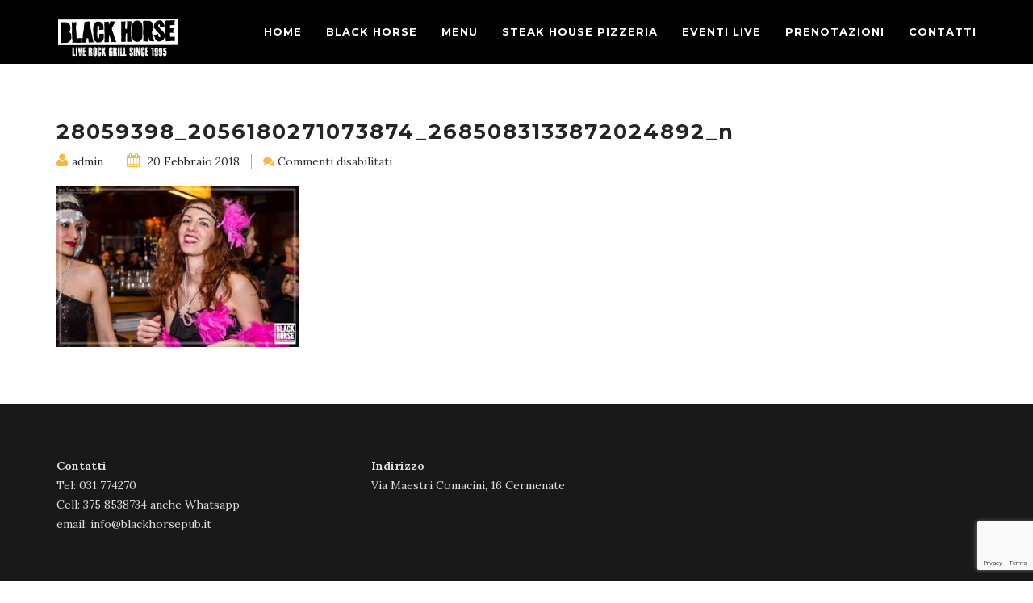

--- FILE ---
content_type: text/html; charset=UTF-8
request_url: https://www.blackhorsepub.it/carnival-party/28059398_2056180271073874_2685083133872024892_n/
body_size: 16140
content:
<!DOCTYPE html>
<!--[if lt IE 7 ]><html class="ie ie6" lang="it-IT"><![endif]-->
<!--[if IE 7 ]><html class="ie ie7" lang="it-IT"><![endif]-->
<!--[if IE 8 ]><html class="ie ie8" lang="it-IT"><![endif]-->
<!--[if (gte IE 9)|!(IE)]><!-->
<html lang="it-IT">
<!--<![endif]-->

<head>
    			<script type="text/javascript" class="_iub_cs_skip">
				var _iub = _iub || {};
				_iub.csConfiguration = _iub.csConfiguration || {};
				_iub.csConfiguration.siteId = "3350594";
				_iub.csConfiguration.cookiePolicyId = "51301070";
			</script>
			<script class="_iub_cs_skip" src="https://cs.iubenda.com/sync/3350594.js"></script>
			<meta name='robots' content='index, follow, max-image-preview:large, max-snippet:-1, max-video-preview:-1' />

	<!-- This site is optimized with the Yoast SEO plugin v26.8 - https://yoast.com/product/yoast-seo-wordpress/ -->
	<title>28059398_2056180271073874_2685083133872024892_n - Black Horse Pub - Cermenate - Como</title>
	<link rel="canonical" href="https://www.blackhorsepub.it/carnival-party/28059398_2056180271073874_2685083133872024892_n/" />
	<meta property="og:locale" content="it_IT" />
	<meta property="og:type" content="article" />
	<meta property="og:title" content="28059398_2056180271073874_2685083133872024892_n - Black Horse Pub - Cermenate - Como" />
	<meta property="og:url" content="https://www.blackhorsepub.it/carnival-party/28059398_2056180271073874_2685083133872024892_n/" />
	<meta property="og:site_name" content="Black Horse Pub - Cermenate - Como" />
	<meta property="og:image" content="https://www.blackhorsepub.it/carnival-party/28059398_2056180271073874_2685083133872024892_n" />
	<meta property="og:image:width" content="960" />
	<meta property="og:image:height" content="640" />
	<meta property="og:image:type" content="image/jpeg" />
	<meta name="twitter:card" content="summary_large_image" />
	<script type="application/ld+json" class="yoast-schema-graph">{"@context":"https://schema.org","@graph":[{"@type":"WebPage","@id":"https://www.blackhorsepub.it/carnival-party/28059398_2056180271073874_2685083133872024892_n/","url":"https://www.blackhorsepub.it/carnival-party/28059398_2056180271073874_2685083133872024892_n/","name":"28059398_2056180271073874_2685083133872024892_n - Black Horse Pub - Cermenate - Como","isPartOf":{"@id":"https://www.blackhorsepub.it/#website"},"primaryImageOfPage":{"@id":"https://www.blackhorsepub.it/carnival-party/28059398_2056180271073874_2685083133872024892_n/#primaryimage"},"image":{"@id":"https://www.blackhorsepub.it/carnival-party/28059398_2056180271073874_2685083133872024892_n/#primaryimage"},"thumbnailUrl":"https://www.blackhorsepub.it/wp-content/uploads/2018/02/28059398_2056180271073874_2685083133872024892_n.jpg","datePublished":"2018-02-20T11:31:37+00:00","breadcrumb":{"@id":"https://www.blackhorsepub.it/carnival-party/28059398_2056180271073874_2685083133872024892_n/#breadcrumb"},"inLanguage":"it-IT","potentialAction":[{"@type":"ReadAction","target":["https://www.blackhorsepub.it/carnival-party/28059398_2056180271073874_2685083133872024892_n/"]}]},{"@type":"ImageObject","inLanguage":"it-IT","@id":"https://www.blackhorsepub.it/carnival-party/28059398_2056180271073874_2685083133872024892_n/#primaryimage","url":"https://www.blackhorsepub.it/wp-content/uploads/2018/02/28059398_2056180271073874_2685083133872024892_n.jpg","contentUrl":"https://www.blackhorsepub.it/wp-content/uploads/2018/02/28059398_2056180271073874_2685083133872024892_n.jpg","width":960,"height":640},{"@type":"BreadcrumbList","@id":"https://www.blackhorsepub.it/carnival-party/28059398_2056180271073874_2685083133872024892_n/#breadcrumb","itemListElement":[{"@type":"ListItem","position":1,"name":"Home","item":"https://www.blackhorsepub.it/"},{"@type":"ListItem","position":2,"name":"Carnival Party","item":"https://www.blackhorsepub.it/carnival-party/"},{"@type":"ListItem","position":3,"name":"28059398_2056180271073874_2685083133872024892_n"}]},{"@type":"WebSite","@id":"https://www.blackhorsepub.it/#website","url":"https://www.blackhorsepub.it/","name":"Black Horse Pub - Cermenate - Como","description":"","potentialAction":[{"@type":"SearchAction","target":{"@type":"EntryPoint","urlTemplate":"https://www.blackhorsepub.it/?s={search_term_string}"},"query-input":{"@type":"PropertyValueSpecification","valueRequired":true,"valueName":"search_term_string"}}],"inLanguage":"it-IT"}]}</script>
	<!-- / Yoast SEO plugin. -->


<script type='application/javascript'  id='pys-version-script'>console.log('PixelYourSite Free version 11.1.5.2');</script>
<link rel='dns-prefetch' href='//cdn.iubenda.com' />
<link rel='dns-prefetch' href='//www.googletagmanager.com' />
<link rel='dns-prefetch' href='//stats.wp.com' />
<link rel='dns-prefetch' href='//fonts.googleapis.com' />
<link rel="alternate" type="application/rss+xml" title="Black Horse Pub - Cermenate - Como &raquo; Feed" href="https://www.blackhorsepub.it/feed/" />
<link rel="alternate" title="oEmbed (JSON)" type="application/json+oembed" href="https://www.blackhorsepub.it/wp-json/oembed/1.0/embed?url=https%3A%2F%2Fwww.blackhorsepub.it%2Fcarnival-party%2F28059398_2056180271073874_2685083133872024892_n%2F" />
<link rel="alternate" title="oEmbed (XML)" type="text/xml+oembed" href="https://www.blackhorsepub.it/wp-json/oembed/1.0/embed?url=https%3A%2F%2Fwww.blackhorsepub.it%2Fcarnival-party%2F28059398_2056180271073874_2685083133872024892_n%2F&#038;format=xml" />
<style id='wp-img-auto-sizes-contain-inline-css' type='text/css'>
img:is([sizes=auto i],[sizes^="auto," i]){contain-intrinsic-size:3000px 1500px}
/*# sourceURL=wp-img-auto-sizes-contain-inline-css */
</style>
<style id='wp-emoji-styles-inline-css' type='text/css'>

	img.wp-smiley, img.emoji {
		display: inline !important;
		border: none !important;
		box-shadow: none !important;
		height: 1em !important;
		width: 1em !important;
		margin: 0 0.07em !important;
		vertical-align: -0.1em !important;
		background: none !important;
		padding: 0 !important;
	}
/*# sourceURL=wp-emoji-styles-inline-css */
</style>
<style id='wp-block-library-inline-css' type='text/css'>
:root{--wp-block-synced-color:#7a00df;--wp-block-synced-color--rgb:122,0,223;--wp-bound-block-color:var(--wp-block-synced-color);--wp-editor-canvas-background:#ddd;--wp-admin-theme-color:#007cba;--wp-admin-theme-color--rgb:0,124,186;--wp-admin-theme-color-darker-10:#006ba1;--wp-admin-theme-color-darker-10--rgb:0,107,160.5;--wp-admin-theme-color-darker-20:#005a87;--wp-admin-theme-color-darker-20--rgb:0,90,135;--wp-admin-border-width-focus:2px}@media (min-resolution:192dpi){:root{--wp-admin-border-width-focus:1.5px}}.wp-element-button{cursor:pointer}:root .has-very-light-gray-background-color{background-color:#eee}:root .has-very-dark-gray-background-color{background-color:#313131}:root .has-very-light-gray-color{color:#eee}:root .has-very-dark-gray-color{color:#313131}:root .has-vivid-green-cyan-to-vivid-cyan-blue-gradient-background{background:linear-gradient(135deg,#00d084,#0693e3)}:root .has-purple-crush-gradient-background{background:linear-gradient(135deg,#34e2e4,#4721fb 50%,#ab1dfe)}:root .has-hazy-dawn-gradient-background{background:linear-gradient(135deg,#faaca8,#dad0ec)}:root .has-subdued-olive-gradient-background{background:linear-gradient(135deg,#fafae1,#67a671)}:root .has-atomic-cream-gradient-background{background:linear-gradient(135deg,#fdd79a,#004a59)}:root .has-nightshade-gradient-background{background:linear-gradient(135deg,#330968,#31cdcf)}:root .has-midnight-gradient-background{background:linear-gradient(135deg,#020381,#2874fc)}:root{--wp--preset--font-size--normal:16px;--wp--preset--font-size--huge:42px}.has-regular-font-size{font-size:1em}.has-larger-font-size{font-size:2.625em}.has-normal-font-size{font-size:var(--wp--preset--font-size--normal)}.has-huge-font-size{font-size:var(--wp--preset--font-size--huge)}.has-text-align-center{text-align:center}.has-text-align-left{text-align:left}.has-text-align-right{text-align:right}.has-fit-text{white-space:nowrap!important}#end-resizable-editor-section{display:none}.aligncenter{clear:both}.items-justified-left{justify-content:flex-start}.items-justified-center{justify-content:center}.items-justified-right{justify-content:flex-end}.items-justified-space-between{justify-content:space-between}.screen-reader-text{border:0;clip-path:inset(50%);height:1px;margin:-1px;overflow:hidden;padding:0;position:absolute;width:1px;word-wrap:normal!important}.screen-reader-text:focus{background-color:#ddd;clip-path:none;color:#444;display:block;font-size:1em;height:auto;left:5px;line-height:normal;padding:15px 23px 14px;text-decoration:none;top:5px;width:auto;z-index:100000}html :where(.has-border-color){border-style:solid}html :where([style*=border-top-color]){border-top-style:solid}html :where([style*=border-right-color]){border-right-style:solid}html :where([style*=border-bottom-color]){border-bottom-style:solid}html :where([style*=border-left-color]){border-left-style:solid}html :where([style*=border-width]){border-style:solid}html :where([style*=border-top-width]){border-top-style:solid}html :where([style*=border-right-width]){border-right-style:solid}html :where([style*=border-bottom-width]){border-bottom-style:solid}html :where([style*=border-left-width]){border-left-style:solid}html :where(img[class*=wp-image-]){height:auto;max-width:100%}:where(figure){margin:0 0 1em}html :where(.is-position-sticky){--wp-admin--admin-bar--position-offset:var(--wp-admin--admin-bar--height,0px)}@media screen and (max-width:600px){html :where(.is-position-sticky){--wp-admin--admin-bar--position-offset:0px}}

/*# sourceURL=wp-block-library-inline-css */
</style><style id='global-styles-inline-css' type='text/css'>
:root{--wp--preset--aspect-ratio--square: 1;--wp--preset--aspect-ratio--4-3: 4/3;--wp--preset--aspect-ratio--3-4: 3/4;--wp--preset--aspect-ratio--3-2: 3/2;--wp--preset--aspect-ratio--2-3: 2/3;--wp--preset--aspect-ratio--16-9: 16/9;--wp--preset--aspect-ratio--9-16: 9/16;--wp--preset--color--black: #000000;--wp--preset--color--cyan-bluish-gray: #abb8c3;--wp--preset--color--white: #ffffff;--wp--preset--color--pale-pink: #f78da7;--wp--preset--color--vivid-red: #cf2e2e;--wp--preset--color--luminous-vivid-orange: #ff6900;--wp--preset--color--luminous-vivid-amber: #fcb900;--wp--preset--color--light-green-cyan: #7bdcb5;--wp--preset--color--vivid-green-cyan: #00d084;--wp--preset--color--pale-cyan-blue: #8ed1fc;--wp--preset--color--vivid-cyan-blue: #0693e3;--wp--preset--color--vivid-purple: #9b51e0;--wp--preset--gradient--vivid-cyan-blue-to-vivid-purple: linear-gradient(135deg,rgb(6,147,227) 0%,rgb(155,81,224) 100%);--wp--preset--gradient--light-green-cyan-to-vivid-green-cyan: linear-gradient(135deg,rgb(122,220,180) 0%,rgb(0,208,130) 100%);--wp--preset--gradient--luminous-vivid-amber-to-luminous-vivid-orange: linear-gradient(135deg,rgb(252,185,0) 0%,rgb(255,105,0) 100%);--wp--preset--gradient--luminous-vivid-orange-to-vivid-red: linear-gradient(135deg,rgb(255,105,0) 0%,rgb(207,46,46) 100%);--wp--preset--gradient--very-light-gray-to-cyan-bluish-gray: linear-gradient(135deg,rgb(238,238,238) 0%,rgb(169,184,195) 100%);--wp--preset--gradient--cool-to-warm-spectrum: linear-gradient(135deg,rgb(74,234,220) 0%,rgb(151,120,209) 20%,rgb(207,42,186) 40%,rgb(238,44,130) 60%,rgb(251,105,98) 80%,rgb(254,248,76) 100%);--wp--preset--gradient--blush-light-purple: linear-gradient(135deg,rgb(255,206,236) 0%,rgb(152,150,240) 100%);--wp--preset--gradient--blush-bordeaux: linear-gradient(135deg,rgb(254,205,165) 0%,rgb(254,45,45) 50%,rgb(107,0,62) 100%);--wp--preset--gradient--luminous-dusk: linear-gradient(135deg,rgb(255,203,112) 0%,rgb(199,81,192) 50%,rgb(65,88,208) 100%);--wp--preset--gradient--pale-ocean: linear-gradient(135deg,rgb(255,245,203) 0%,rgb(182,227,212) 50%,rgb(51,167,181) 100%);--wp--preset--gradient--electric-grass: linear-gradient(135deg,rgb(202,248,128) 0%,rgb(113,206,126) 100%);--wp--preset--gradient--midnight: linear-gradient(135deg,rgb(2,3,129) 0%,rgb(40,116,252) 100%);--wp--preset--font-size--small: 13px;--wp--preset--font-size--medium: 20px;--wp--preset--font-size--large: 36px;--wp--preset--font-size--x-large: 42px;--wp--preset--spacing--20: 0.44rem;--wp--preset--spacing--30: 0.67rem;--wp--preset--spacing--40: 1rem;--wp--preset--spacing--50: 1.5rem;--wp--preset--spacing--60: 2.25rem;--wp--preset--spacing--70: 3.38rem;--wp--preset--spacing--80: 5.06rem;--wp--preset--shadow--natural: 6px 6px 9px rgba(0, 0, 0, 0.2);--wp--preset--shadow--deep: 12px 12px 50px rgba(0, 0, 0, 0.4);--wp--preset--shadow--sharp: 6px 6px 0px rgba(0, 0, 0, 0.2);--wp--preset--shadow--outlined: 6px 6px 0px -3px rgb(255, 255, 255), 6px 6px rgb(0, 0, 0);--wp--preset--shadow--crisp: 6px 6px 0px rgb(0, 0, 0);}:where(.is-layout-flex){gap: 0.5em;}:where(.is-layout-grid){gap: 0.5em;}body .is-layout-flex{display: flex;}.is-layout-flex{flex-wrap: wrap;align-items: center;}.is-layout-flex > :is(*, div){margin: 0;}body .is-layout-grid{display: grid;}.is-layout-grid > :is(*, div){margin: 0;}:where(.wp-block-columns.is-layout-flex){gap: 2em;}:where(.wp-block-columns.is-layout-grid){gap: 2em;}:where(.wp-block-post-template.is-layout-flex){gap: 1.25em;}:where(.wp-block-post-template.is-layout-grid){gap: 1.25em;}.has-black-color{color: var(--wp--preset--color--black) !important;}.has-cyan-bluish-gray-color{color: var(--wp--preset--color--cyan-bluish-gray) !important;}.has-white-color{color: var(--wp--preset--color--white) !important;}.has-pale-pink-color{color: var(--wp--preset--color--pale-pink) !important;}.has-vivid-red-color{color: var(--wp--preset--color--vivid-red) !important;}.has-luminous-vivid-orange-color{color: var(--wp--preset--color--luminous-vivid-orange) !important;}.has-luminous-vivid-amber-color{color: var(--wp--preset--color--luminous-vivid-amber) !important;}.has-light-green-cyan-color{color: var(--wp--preset--color--light-green-cyan) !important;}.has-vivid-green-cyan-color{color: var(--wp--preset--color--vivid-green-cyan) !important;}.has-pale-cyan-blue-color{color: var(--wp--preset--color--pale-cyan-blue) !important;}.has-vivid-cyan-blue-color{color: var(--wp--preset--color--vivid-cyan-blue) !important;}.has-vivid-purple-color{color: var(--wp--preset--color--vivid-purple) !important;}.has-black-background-color{background-color: var(--wp--preset--color--black) !important;}.has-cyan-bluish-gray-background-color{background-color: var(--wp--preset--color--cyan-bluish-gray) !important;}.has-white-background-color{background-color: var(--wp--preset--color--white) !important;}.has-pale-pink-background-color{background-color: var(--wp--preset--color--pale-pink) !important;}.has-vivid-red-background-color{background-color: var(--wp--preset--color--vivid-red) !important;}.has-luminous-vivid-orange-background-color{background-color: var(--wp--preset--color--luminous-vivid-orange) !important;}.has-luminous-vivid-amber-background-color{background-color: var(--wp--preset--color--luminous-vivid-amber) !important;}.has-light-green-cyan-background-color{background-color: var(--wp--preset--color--light-green-cyan) !important;}.has-vivid-green-cyan-background-color{background-color: var(--wp--preset--color--vivid-green-cyan) !important;}.has-pale-cyan-blue-background-color{background-color: var(--wp--preset--color--pale-cyan-blue) !important;}.has-vivid-cyan-blue-background-color{background-color: var(--wp--preset--color--vivid-cyan-blue) !important;}.has-vivid-purple-background-color{background-color: var(--wp--preset--color--vivid-purple) !important;}.has-black-border-color{border-color: var(--wp--preset--color--black) !important;}.has-cyan-bluish-gray-border-color{border-color: var(--wp--preset--color--cyan-bluish-gray) !important;}.has-white-border-color{border-color: var(--wp--preset--color--white) !important;}.has-pale-pink-border-color{border-color: var(--wp--preset--color--pale-pink) !important;}.has-vivid-red-border-color{border-color: var(--wp--preset--color--vivid-red) !important;}.has-luminous-vivid-orange-border-color{border-color: var(--wp--preset--color--luminous-vivid-orange) !important;}.has-luminous-vivid-amber-border-color{border-color: var(--wp--preset--color--luminous-vivid-amber) !important;}.has-light-green-cyan-border-color{border-color: var(--wp--preset--color--light-green-cyan) !important;}.has-vivid-green-cyan-border-color{border-color: var(--wp--preset--color--vivid-green-cyan) !important;}.has-pale-cyan-blue-border-color{border-color: var(--wp--preset--color--pale-cyan-blue) !important;}.has-vivid-cyan-blue-border-color{border-color: var(--wp--preset--color--vivid-cyan-blue) !important;}.has-vivid-purple-border-color{border-color: var(--wp--preset--color--vivid-purple) !important;}.has-vivid-cyan-blue-to-vivid-purple-gradient-background{background: var(--wp--preset--gradient--vivid-cyan-blue-to-vivid-purple) !important;}.has-light-green-cyan-to-vivid-green-cyan-gradient-background{background: var(--wp--preset--gradient--light-green-cyan-to-vivid-green-cyan) !important;}.has-luminous-vivid-amber-to-luminous-vivid-orange-gradient-background{background: var(--wp--preset--gradient--luminous-vivid-amber-to-luminous-vivid-orange) !important;}.has-luminous-vivid-orange-to-vivid-red-gradient-background{background: var(--wp--preset--gradient--luminous-vivid-orange-to-vivid-red) !important;}.has-very-light-gray-to-cyan-bluish-gray-gradient-background{background: var(--wp--preset--gradient--very-light-gray-to-cyan-bluish-gray) !important;}.has-cool-to-warm-spectrum-gradient-background{background: var(--wp--preset--gradient--cool-to-warm-spectrum) !important;}.has-blush-light-purple-gradient-background{background: var(--wp--preset--gradient--blush-light-purple) !important;}.has-blush-bordeaux-gradient-background{background: var(--wp--preset--gradient--blush-bordeaux) !important;}.has-luminous-dusk-gradient-background{background: var(--wp--preset--gradient--luminous-dusk) !important;}.has-pale-ocean-gradient-background{background: var(--wp--preset--gradient--pale-ocean) !important;}.has-electric-grass-gradient-background{background: var(--wp--preset--gradient--electric-grass) !important;}.has-midnight-gradient-background{background: var(--wp--preset--gradient--midnight) !important;}.has-small-font-size{font-size: var(--wp--preset--font-size--small) !important;}.has-medium-font-size{font-size: var(--wp--preset--font-size--medium) !important;}.has-large-font-size{font-size: var(--wp--preset--font-size--large) !important;}.has-x-large-font-size{font-size: var(--wp--preset--font-size--x-large) !important;}
/*# sourceURL=global-styles-inline-css */
</style>

<style id='classic-theme-styles-inline-css' type='text/css'>
/*! This file is auto-generated */
.wp-block-button__link{color:#fff;background-color:#32373c;border-radius:9999px;box-shadow:none;text-decoration:none;padding:calc(.667em + 2px) calc(1.333em + 2px);font-size:1.125em}.wp-block-file__button{background:#32373c;color:#fff;text-decoration:none}
/*# sourceURL=/wp-includes/css/classic-themes.min.css */
</style>
<link rel='stylesheet' id='contact-form-7-css' href='https://www.blackhorsepub.it/wp-content/plugins/contact-form-7/includes/css/styles.css?ver=6.1.4' type='text/css' media='all' />
<link rel='stylesheet' id='rs-plugin-settings-css' href='https://www.blackhorsepub.it/wp-content/plugins/revslider/public/assets/css/rs6.css?ver=6.2.2' type='text/css' media='all' />
<style id='rs-plugin-settings-inline-css' type='text/css'>
#rs-demo-id {}
/*# sourceURL=rs-plugin-settings-inline-css */
</style>
<link rel='stylesheet' id='SFSImainCss-css' href='https://www.blackhorsepub.it/wp-content/plugins/ultimate-social-media-icons/css/sfsi-style.css?ver=2.9.6' type='text/css' media='all' />
<link rel='stylesheet' id='bootstrap-3.3.5-dist-css' href='https://www.blackhorsepub.it/wp-content/themes/fable/assets/plugins/bootstrap/css/bootstrap.css?ver=6.9' type='text/css' media='all' />
<link rel='stylesheet' id='animate-css' href='https://www.blackhorsepub.it/wp-content/themes/fable/assets/css/animate.css?ver=6.9' type='text/css' media='all' />
<link rel='stylesheet' id='style-magnific-popup-css' href='https://www.blackhorsepub.it/wp-content/themes/fable/assets/css/style-magnific-popup.css?ver=6.9' type='text/css' media='all' />
<link rel='stylesheet' id='font-awesome-css' href='https://www.blackhorsepub.it/wp-content/themes/fable/assets/plugins/font-awesome-4.4.0/css/font-awesome.min.css?ver=6.9' type='text/css' media='all' />
<link rel='stylesheet' id='icons-main-css' href='https://www.blackhorsepub.it/wp-content/themes/fable/assets/css/icons-main.css?ver=6.9' type='text/css' media='all' />
<link rel='stylesheet' id='icons-helper-css' href='https://www.blackhorsepub.it/wp-content/themes/fable/assets/css/icons-helper.css?ver=6.9' type='text/css' media='all' />
<link rel='stylesheet' id='fix-css' href='https://www.blackhorsepub.it/wp-content/themes/fable/assets/css/fix.css?ver=6.9' type='text/css' media='all' />
<link rel='stylesheet' id='theme-style-css' href='https://www.blackhorsepub.it/wp-content/themes/fable/style.css?ver=fable' type='text/css' media='all' />
<link rel='stylesheet' id='fable-fonts-css' href='https://fonts.googleapis.com/css?family=Lora%3A100%2C200%2C300%2C400%2C500%2C600%2C700%2C800%2C900%22%7CMontserrat%3A100%2C200%2C300%2C400%2C500%2C600%2C700%2C800%2C900%7CTangerine%3A100%2C200%2C300%2C400%2C500%2C600%2C700%2C800%2C900&#038;subset=latin%2Clatin-ext' type='text/css' media='all' />

<script  type="text/javascript" class=" _iub_cs_skip" type="text/javascript" id="iubenda-head-inline-scripts-0">
/* <![CDATA[ */
            var _iub = _iub || [];
            _iub.csConfiguration ={"floatingPreferencesButtonDisplay":"bottom-right","lang":"it","siteId":"3350594","cookiePolicyId":"51301070","whitelabel":false,"banner":{"closeButtonDisplay":false,"listPurposes":true,"explicitWithdrawal":true,"rejectButtonDisplay":true,"acceptButtonDisplay":true,"customizeButtonDisplay":true,"closeButtonRejects":true,"position":"float-top-center","style":"light","textColor":"#000000","backgroundColor":"#FFFFFF","customizeButtonCaptionColor":"#4D4D4D","customizeButtonColor":"#DADADA"},"perPurposeConsent":true,"googleAdditionalConsentMode":true,"enableTcf":true,"tcfPurposes":{"1":true,"2":"consent_only","3":"consent_only","4":"consent_only","5":"consent_only","6":"consent_only","7":"consent_only","8":"consent_only","9":"consent_only","10":"consent_only"}}; 
//# sourceURL=iubenda-head-inline-scripts-0
/* ]]> */
</script>
<script  type="text/javascript" class=" _iub_cs_skip" type="text/javascript" src="//cdn.iubenda.com/cs/tcf/stub-v2.js?ver=3.12.5" id="iubenda-head-scripts-0-js"></script>
<script  type="text/javascript" class=" _iub_cs_skip" type="text/javascript" src="//cdn.iubenda.com/cs/tcf/safe-tcf-v2.js?ver=3.12.5" id="iubenda-head-scripts-1-js"></script>
<script  type="text/javascript" charset="UTF-8" async="" class=" _iub_cs_skip" type="text/javascript" src="//cdn.iubenda.com/cs/iubenda_cs.js?ver=3.12.5" id="iubenda-head-scripts-2-js"></script>
<script type="text/javascript" id="jquery-core-js-extra">
/* <![CDATA[ */
var pysFacebookRest = {"restApiUrl":"https://www.blackhorsepub.it/wp-json/pys-facebook/v1/event","debug":""};
//# sourceURL=jquery-core-js-extra
/* ]]> */
</script>
<script type="text/javascript" src="https://www.blackhorsepub.it/wp-includes/js/jquery/jquery.min.js?ver=3.7.1" id="jquery-core-js"></script>
<script type="text/javascript" src="https://www.blackhorsepub.it/wp-includes/js/jquery/jquery-migrate.min.js?ver=3.4.1" id="jquery-migrate-js"></script>
<script type="text/javascript" src="https://www.blackhorsepub.it/wp-content/plugins/revslider/public/assets/js/rbtools.min.js?ver=6.0" id="tp-tools-js"></script>
<script type="text/javascript" src="https://www.blackhorsepub.it/wp-content/plugins/revslider/public/assets/js/rs6.min.js?ver=6.2.2" id="revmin-js"></script>
<script type="text/javascript" src="https://www.blackhorsepub.it/wp-content/plugins/pixelyoursite/dist/scripts/jquery.bind-first-0.2.3.min.js?ver=0.2.3" id="jquery-bind-first-js"></script>
<script type="text/javascript" src="https://www.blackhorsepub.it/wp-content/plugins/pixelyoursite/dist/scripts/js.cookie-2.1.3.min.js?ver=2.1.3" id="js-cookie-pys-js"></script>
<script type="text/javascript" src="https://www.blackhorsepub.it/wp-content/plugins/pixelyoursite/dist/scripts/tld.min.js?ver=2.3.1" id="js-tld-js"></script>
<script type="text/javascript" id="pys-js-extra">
/* <![CDATA[ */
var pysOptions = {"staticEvents":{"facebook":{"init_event":[{"delay":0,"type":"static","ajaxFire":false,"name":"PageView","pixelIds":["2503509809920485"],"eventID":"9f39ab58-8f50-4bf8-9a8e-03d7c3b08d10","params":{"page_title":"28059398_2056180271073874_2685083133872024892_n","post_type":"attachment","post_id":72296,"plugin":"PixelYourSite","user_role":"guest","event_url":"www.blackhorsepub.it/carnival-party/28059398_2056180271073874_2685083133872024892_n/"},"e_id":"init_event","ids":[],"hasTimeWindow":false,"timeWindow":0,"woo_order":"","edd_order":""}]}},"dynamicEvents":[],"triggerEvents":[],"triggerEventTypes":[],"facebook":{"pixelIds":["2503509809920485"],"advancedMatching":{"external_id":"ebdbcbcfacdbdeaeadaccdefefadb"},"advancedMatchingEnabled":true,"removeMetadata":false,"wooVariableAsSimple":false,"serverApiEnabled":true,"wooCRSendFromServer":false,"send_external_id":null,"enabled_medical":false,"do_not_track_medical_param":["event_url","post_title","page_title","landing_page","content_name","categories","category_name","tags"],"meta_ldu":false},"debug":"","siteUrl":"https://www.blackhorsepub.it","ajaxUrl":"https://www.blackhorsepub.it/wp-admin/admin-ajax.php","ajax_event":"597f810b2e","enable_remove_download_url_param":"1","cookie_duration":"7","last_visit_duration":"60","enable_success_send_form":"","ajaxForServerEvent":"1","ajaxForServerStaticEvent":"1","useSendBeacon":"1","send_external_id":"1","external_id_expire":"180","track_cookie_for_subdomains":"1","google_consent_mode":"1","gdpr":{"ajax_enabled":false,"all_disabled_by_api":false,"facebook_disabled_by_api":false,"analytics_disabled_by_api":false,"google_ads_disabled_by_api":false,"pinterest_disabled_by_api":false,"bing_disabled_by_api":false,"reddit_disabled_by_api":false,"externalID_disabled_by_api":false,"facebook_prior_consent_enabled":true,"analytics_prior_consent_enabled":true,"google_ads_prior_consent_enabled":null,"pinterest_prior_consent_enabled":true,"bing_prior_consent_enabled":true,"cookiebot_integration_enabled":false,"cookiebot_facebook_consent_category":"marketing","cookiebot_analytics_consent_category":"statistics","cookiebot_tiktok_consent_category":"marketing","cookiebot_google_ads_consent_category":"marketing","cookiebot_pinterest_consent_category":"marketing","cookiebot_bing_consent_category":"marketing","consent_magic_integration_enabled":false,"real_cookie_banner_integration_enabled":false,"cookie_notice_integration_enabled":false,"cookie_law_info_integration_enabled":false,"analytics_storage":{"enabled":true,"value":"granted","filter":false},"ad_storage":{"enabled":true,"value":"granted","filter":false},"ad_user_data":{"enabled":true,"value":"granted","filter":false},"ad_personalization":{"enabled":true,"value":"granted","filter":false}},"cookie":{"disabled_all_cookie":false,"disabled_start_session_cookie":false,"disabled_advanced_form_data_cookie":false,"disabled_landing_page_cookie":false,"disabled_first_visit_cookie":false,"disabled_trafficsource_cookie":false,"disabled_utmTerms_cookie":false,"disabled_utmId_cookie":false},"tracking_analytics":{"TrafficSource":"direct","TrafficLanding":"undefined","TrafficUtms":[],"TrafficUtmsId":[]},"GATags":{"ga_datalayer_type":"default","ga_datalayer_name":"dataLayerPYS"},"woo":{"enabled":false},"edd":{"enabled":false},"cache_bypass":"1769374084"};
//# sourceURL=pys-js-extra
/* ]]> */
</script>
<script type="text/javascript" src="https://www.blackhorsepub.it/wp-content/plugins/pixelyoursite/dist/scripts/public.js?ver=11.1.5.2" id="pys-js"></script>

<!-- Snippet del tag Google (gtag.js) aggiunto da Site Kit -->
<!-- Snippet Google Analytics aggiunto da Site Kit -->
<script type="text/javascript" src="https://www.googletagmanager.com/gtag/js?id=GT-5R7TLKF4" id="google_gtagjs-js" async></script>
<script type="text/javascript" id="google_gtagjs-js-after">
/* <![CDATA[ */
window.dataLayer = window.dataLayer || [];function gtag(){dataLayer.push(arguments);}
gtag("set","linker",{"domains":["www.blackhorsepub.it"]});
gtag("js", new Date());
gtag("set", "developer_id.dZTNiMT", true);
gtag("config", "GT-5R7TLKF4");
 window._googlesitekit = window._googlesitekit || {}; window._googlesitekit.throttledEvents = []; window._googlesitekit.gtagEvent = (name, data) => { var key = JSON.stringify( { name, data } ); if ( !! window._googlesitekit.throttledEvents[ key ] ) { return; } window._googlesitekit.throttledEvents[ key ] = true; setTimeout( () => { delete window._googlesitekit.throttledEvents[ key ]; }, 5 ); gtag( "event", name, { ...data, event_source: "site-kit" } ); }; 
//# sourceURL=google_gtagjs-js-after
/* ]]> */
</script>
<link rel="https://api.w.org/" href="https://www.blackhorsepub.it/wp-json/" /><link rel="alternate" title="JSON" type="application/json" href="https://www.blackhorsepub.it/wp-json/wp/v2/media/72296" /><link rel="EditURI" type="application/rsd+xml" title="RSD" href="https://www.blackhorsepub.it/xmlrpc.php?rsd" />
<meta name="generator" content="WordPress 6.9" />
<link rel='shortlink' href='https://www.blackhorsepub.it/?p=72296' />
<meta name="generator" content="Site Kit by Google 1.170.0" /><meta name="follow.[base64]" content="qQCWrUsMkftUhBFnsHwp"/>	<style>img#wpstats{display:none}</style>
		
         <style type="text/css">

            
            /* Font familly */

            /* Lora */
            body,
            .menu-list h5
            {
                font-family: Lora, serif;
            }

            /* Montserrat */
            h1, h2, h3, h4, h5, h6, .h1, .h2, .h3, .h4, .h5, .h6,
            .nav > li,
            .popup-gallery a span.text,
            .btn-yellow, .btn-yellow-small, .btn-yellow-x-small,
            h3.blog-title a,
            h2.blog-title a,
            #commentform #submit.submit
            {
                font-family: Montserrat, serif;
            }

            /* Tangerine */
            span.comic-text{
                    font-family: Tangerine, serif;
            }

            

            /* /Font familly */

            /* Menu */
                                                    .navbar-fixed-top{
                        background-color: #000000!important;
                    }
                

                .navbar-fixed-top ul li,
                .navbar-default .navbar-nav > li > a,
                .navbar-default .navbar-nav > li.social > a i{
                    color: #ffffff;   
                }

                .navbar-fixed-top.navbar-default .navbar-nav > li.social > a.first{
                    border-left-color: #ffffff;
                }
                .navbar-fixed-top.navbar-default .navbar-nav > li > a.purchase{
                    color: #ffffff;   
                    border-color: #ffffff;
                }

                /*header when scroll*/
                                    .navbar-fixed-top.opaque{
                        background-color: !important;
                    }
                                
                .navbar-fixed-top.opaque ul li,
                .navbar-default.opaque .navbar-nav > li > a,
                .navbar-default.opaque .navbar-nav > li.social > a i{
                    color: #ffffff;   
                }
                .navbar-fixed-top.opaque.navbar-default .navbar-nav > li.social > a.first{
                    border-left-color: #ffffff;
                }
                .navbar-fixed-top.opaque.navbar-default .navbar-nav > li > a.purchase{
                    color: #ffffff;   
                    border-color: #ffffff;   ;
                }

                .navbar-default .navbar-nav > li > a:hover,
                .navbar-default .navbar-nav > li.social > a:hover i{
                    color: #f4ba40!important;
                }
                .navbar-default .navbar-nav > li > a.purchase:hover{
                    color: #f4ba40!important;
                    border: 2px solid #f4ba40!important;
                }

                .navbar-default .navbar-nav > .active > a, .navbar-default .navbar-nav > .active > a:hover, .navbar-default .navbar-nav > .active > a:focus{
                    color: #f4ba40!important;
                }

                .dropdown-menu > li > a:hover, .dropdown-menu > li > a:focus{
                    color: #f4ba40!important;
                }

            /* /Menu */

            /* Button */
            .btn-yellow, .btn-yellow-small, .btn-yellow-x-small{
                background-color: #f4ba40;
                border-color: #f4ba40;
            }
            .btn-yellow:hover, 
            .btn-yellow:focus, 
            .btn-yellow:active, 
            .btn-yellow.active, 
            .open .dropdown-toggle.btn-yellow, 
            .btn-yellow-small:hover, 
            .btn-yellow-small:focus, 
            .btn-yellow-small:active, 
            .btn-yellow-small.active, 
            .open .dropdown-toggle.btn-yellow-small, 
            .btn-yellow-x-small:hover, 
            .btn-yellow-x-small:focus, 
            .btn-yellow-x-small:active, 
            .btn-yellow-x-small.active, 
            .open .dropdown-toggle.btn-yellow-x-small{
                background-color: #f4ba40;
                border: 1px solid #f4ba40;
            }

            .btn-white-transparent:hover, .btn-white-transparent:focus, .btn-white-transparent:active, .btn-white-transparent.active, .open .dropdown-toggle.btn-white-transparent{
                color: #f4ba40; 
            }
            /* /Button */

            /* Loading */
            .sk-three-bounce .sk-child{
                background-color: #f4ba40; 
            }


            /* Begin */
            .popup-gallery a span.eye-wrapper, .popup-gallery a span.eye-wrapper2{
                background-color: rgba(244,186, 64, 0.7);  
            }
            
            /* /Begin */

            /* heading */
            span.comic-text{
                color: #f4ba40;
            }
            p.hero-text:before{
                background-color: #f4ba40; 
            }
            /* /heading */

            /* Restaurant menu */
            .menu-list h5 a:hover{
                color: #f4ba40;
            }
            .menu-list p.price{
                color: #f4ba40;   
            }
            .menu-dot-line{
                border-bottom-color: #f4ba40;    
            }
            /* /Restaurant menu */

            /* Blog */
            h3.blog-title a:hover{
                color: #f4ba40;   
            }

            /* Footer */
            .footer h4::after{
                background-color: #f4ba40;      
            }
            ul.footer-gallery li:hover{
                border-color: #f4ba40;      
            }
            a.top-scroll{
                background-color: #f4ba40; 
                border-color: #f4ba40; 
            }
            a.top-scroll:hover{
                background-color: #f4ba40; 
                border-color: #f4ba40; 
            }
            .footer p a:hover{
                color: #f4ba40; 
            }
            ul.footer_social li a i:hover{
                color: #f4ba40; 
            }

            /* Restaurant category */
            h2.menu-section-title::after{
                background-color: #f4ba40; 
            }

            /* Form booking */
            input.register-submit{
                border: 1px solid #f4ba40; 
                background-color: #f4ba40; 
            }

            /* Carousel */
            .carousel.carousel1 .carousel-indicators li{
                border: 2px solid #f4ba40;
            }
            .carousel.carousel1 .carousel-indicators li.active{
                background-color: #f4ba40;
            }

            /* Contact form 7 */
            input.contact-submit{
                border: 2px solid #f4ba40; 
                background-color: #f4ba40;
            }
            input.contact-submit:hover{
                color: #f4ba40; 
                border: 2px solid #f4ba40; 
            }

            /* Blog */
            h2.blog-title a:hover{
                color: #f4ba40; 
            }
            i.meta_comment,
            a.blog-icons i{
                color: #f4ba40;    
            }
            i.meta_comment:hover,
            a.blog-icons:hover{
                color: #f4ba40;    
            }
            .post-meta a:hover{
                color: #f4ba40;    
            }
            .post-tag span.post-tags a:hover,
            .post-tag span.post-tags i{
                color: #f4ba40;    
            }
            .post-tag .post-categories a:hover,
            .post-tag .post-categories i{
                color: #f4ba40;
            }
            article.comment_item .comments_box .post_text h5 a:hover{
                color: #f4ba40;
            }
            a.comment-reply-link:hover{
                color: #f4ba40;   
            }
            #commentform #submit.submit{
                border: 1px solid #f4ba40;
                background-color: #f4ba40;
            }
            #commentform #submit.submit:hover {
                color: #f4ba40;
            }


            /* Pagination */
            .pagination > .active > a, .pagination > .active > span, .pagination > .active > a:hover, .pagination > .active > span:hover, .pagination > .active > a:focus, .pagination > .active > span:focus{
                background-color: #f4ba40;
                border-color: #f4ba40;
            }
            .pagination > li > a, .pagination > li > span{
                color: #f4ba40;
            }
            .pagination > li > a:hover, .pagination > li > span:hover, .pagination > li > a:focus, .pagination > li > span:focus{
                color: #f4ba40;
            }
            .pagination > li > a, .pagination > li > span{
                margin: 5px;
            }

            /* Widget */
            #sidebar .widget a:hover{
                color: #f4ba40;
            }
            #sidebar .widget_tag_cloud .tagcloud a:hover{
                background-color: #f4ba40;   
                border-color: #f4ba40;   
            }


            /* Best menu */
            .home-menu-list p.price{
                color: #f4ba40;
            }




         </style>
    			
				<meta http-equiv="Content-Type" content="text/html; charset=UTF-8" />
			    <link rel="profile" href="http://gmpg.org/xfn/11">
			    <link rel="pingback" href="https://www.blackhorsepub.it/xmlrpc.php">
			    <meta http-equiv="X-UA-Compatible" content="IE=edge">
			    <meta name="viewport" content="width=device-width, initial-scale=1">

			    <!-- For SEO -->
			    			    			    <!-- End SEO-->

			    
			<meta name="generator" content="Powered by WPBakery Page Builder - drag and drop page builder for WordPress."/>
<meta name="generator" content="Powered by Slider Revolution 6.2.2 - responsive, Mobile-Friendly Slider Plugin for WordPress with comfortable drag and drop interface." />
<link rel="icon" href="https://www.blackhorsepub.it/wp-content/uploads/2020/09/cropped-rock-1-32x32.png" sizes="32x32" />
<link rel="icon" href="https://www.blackhorsepub.it/wp-content/uploads/2020/09/cropped-rock-1-192x192.png" sizes="192x192" />
<link rel="apple-touch-icon" href="https://www.blackhorsepub.it/wp-content/uploads/2020/09/cropped-rock-1-180x180.png" />
<meta name="msapplication-TileImage" content="https://www.blackhorsepub.it/wp-content/uploads/2020/09/cropped-rock-1-270x270.png" />
<script type="text/javascript">function setREVStartSize(e){			
			try {								
				var pw = document.getElementById(e.c).parentNode.offsetWidth,
					newh;
				pw = pw===0 || isNaN(pw) ? window.innerWidth : pw;
				e.tabw = e.tabw===undefined ? 0 : parseInt(e.tabw);
				e.thumbw = e.thumbw===undefined ? 0 : parseInt(e.thumbw);
				e.tabh = e.tabh===undefined ? 0 : parseInt(e.tabh);
				e.thumbh = e.thumbh===undefined ? 0 : parseInt(e.thumbh);
				e.tabhide = e.tabhide===undefined ? 0 : parseInt(e.tabhide);
				e.thumbhide = e.thumbhide===undefined ? 0 : parseInt(e.thumbhide);
				e.mh = e.mh===undefined || e.mh=="" || e.mh==="auto" ? 0 : parseInt(e.mh,0);		
				if(e.layout==="fullscreen" || e.l==="fullscreen") 						
					newh = Math.max(e.mh,window.innerHeight);				
				else{					
					e.gw = Array.isArray(e.gw) ? e.gw : [e.gw];
					for (var i in e.rl) if (e.gw[i]===undefined || e.gw[i]===0) e.gw[i] = e.gw[i-1];					
					e.gh = e.el===undefined || e.el==="" || (Array.isArray(e.el) && e.el.length==0)? e.gh : e.el;
					e.gh = Array.isArray(e.gh) ? e.gh : [e.gh];
					for (var i in e.rl) if (e.gh[i]===undefined || e.gh[i]===0) e.gh[i] = e.gh[i-1];
										
					var nl = new Array(e.rl.length),
						ix = 0,						
						sl;					
					e.tabw = e.tabhide>=pw ? 0 : e.tabw;
					e.thumbw = e.thumbhide>=pw ? 0 : e.thumbw;
					e.tabh = e.tabhide>=pw ? 0 : e.tabh;
					e.thumbh = e.thumbhide>=pw ? 0 : e.thumbh;					
					for (var i in e.rl) nl[i] = e.rl[i]<window.innerWidth ? 0 : e.rl[i];
					sl = nl[0];									
					for (var i in nl) if (sl>nl[i] && nl[i]>0) { sl = nl[i]; ix=i;}															
					var m = pw>(e.gw[ix]+e.tabw+e.thumbw) ? 1 : (pw-(e.tabw+e.thumbw)) / (e.gw[ix]);					

					newh =  (e.type==="carousel" && e.justify==="true" ? e.gh[ix] : (e.gh[ix] * m)) + (e.tabh + e.thumbh);
				}			
				
				if(window.rs_init_css===undefined) window.rs_init_css = document.head.appendChild(document.createElement("style"));					
				document.getElementById(e.c).height = newh;
				window.rs_init_css.innerHTML += "#"+e.c+"_wrapper { height: "+newh+"px }";				
			} catch(e){
				console.log("Failure at Presize of Slider:" + e)
			}					   
		  };</script>
		<style type="text/css" id="wp-custom-css">
			/* Image */
.navbar-header .scrool img{
	position:relative;
	top:-8px;
	
}		</style>
		<noscript><style> .wpb_animate_when_almost_visible { opacity: 1; }</style></noscript><script type="text/javascript">
var _iub = _iub || [];
_iub.csConfiguration = {"consentOnContinuedBrowsing":false,"countryDetection":true,"floatingPreferencesButtonDisplay":"bottom-right","gdprAppliesGlobally":false,"invalidateConsentWithoutLog":true,"perPurposeConsent":true,"siteId":1993355,"whitelabel":false,"cookiePolicyId":41000834,"lang":"it", "banner":{ "acceptButtonColor":"#e6a100","acceptButtonDisplay":true,"closeButtonRejects":true,"customizeButtonDisplay":true,"explicitWithdrawal":true,"listPurposes":true,"position":"bottom","rejectButtonColor":"#e6a100","rejectButtonDisplay":true }};
</script>
<script type="text/javascript" src="//cdn.iubenda.com/cs/iubenda_cs.js" charset="UTF-8" async></script>
</head>


<body class="attachment wp-singular attachment-template-default single single-attachment postid-72296 attachmentid-72296 attachment-jpeg wp-theme-fable sfsi_actvite_theme_default non-logged-in wpb-js-composer js-comp-ver-6.1 vc_responsive">

    <div class="container_boxed  ltr">
        <div class="wrapper">

            <!--begin borders -->
                        <!--end borders -->

            <!--begin loader -->
                            <div id="loader">
                    <div class="sk-three-bounce">
                        <div class="sk-child sk-bounce1"></div>
                        <div class="sk-child sk-bounce2"></div>
                        <div class="sk-child sk-bounce3"></div>
                    </div>
                </div>
                        <!--end loader -->

            <!--begin header -->
            <header class="header no_padding">

                <!--begin nav -->
                <nav class="navbar navbar-default navbar-fixed-top">
                    
                    <!--begin container -->
                    <div class="container">
                        
                    
                            <!--begin navbar -->
                            <div class="navbar-header">
                                <button data-target="#navbar-collapse-02" data-toggle="collapse" class="navbar-toggle" type="button">
                                    <span class="sr-only">Toggle navigation</span>
                                    <span class="icon-bar"></span>
                                    <span class="icon-bar"></span>
                                    <span class="icon-bar"></span>
                                </button>
                                                                                    
                                <a href="https://www.blackhorsepub.it/" class="navbar-brand brand scrool">
                                    <img  class="width-100" src="https://www.blackhorsepub.it/wp-content/uploads/2020/08/logo_header.png" alt="Black Horse Pub &#8211; Cermenate &#8211; Como"/>    
                                </a>
                            </div>
                                    
                            <div id="navbar-collapse-02" class="collapse navbar-collapse">
                                <ul id="menu-menu-def" class="nav navbar-nav navbar-right"><li id="menu-item-74214" class="menu-item menu-item-type-custom menu-item-object-custom menu-item-home menu-item-74214"><a title="Home" href="https://www.blackhorsepub.it">Home</a></li>
<li id="menu-item-74215" class="menu-item menu-item-type-custom menu-item-object-custom menu-item-74215"><a title="black horse" href="https://www.blackhorsepub.it/black-horse/">black horse</a></li>
<li id="menu-item-74492" class="menu-item menu-item-type-post_type menu-item-object-page menu-item-74492"><a title="MENU" href="https://www.blackhorsepub.it/menu-2/">MENU</a></li>
<li id="menu-item-74228" class="menu-item menu-item-type-custom menu-item-object-custom menu-item-74228"><a title="STEAK HOUSE PIZZERIA" href="https://www.blackhorsepub.it/ristorante/">STEAK HOUSE PIZZERIA</a></li>
<li id="menu-item-74229" class="menu-item menu-item-type-custom menu-item-object-custom menu-item-74229"><a title="EVENTI LIVE" href="https://www.blackhorsepub.it/live-show/">EVENTI LIVE</a></li>
<li id="menu-item-75522" class="menu-item menu-item-type-post_type menu-item-object-page menu-item-75522"><a title="Prenotazioni" href="https://www.blackhorsepub.it/prenotazioni-whatsapp/">Prenotazioni</a></li>
<li id="menu-item-75085" class="menu-item menu-item-type-post_type menu-item-object-page menu-item-75085"><a title="CONTATTI" href="https://www.blackhorsepub.it/contatti/">CONTATTI</a></li>
</ul>                            </div>
                            <!--end navbar -->
                        
                                            
                    </div>
                    <!--end container -->
                    
                </nav>
                <!--end nav -->
                
            </header>
            <!--end header -->

            
            
            

            


<section class="page-section">
    <div class="container">
        <div class="row">

    		<!-- Display sidebar at left  -->
			
			<!-- Display content  -->
			<div class="col-md-12">

				<!-- Display content  -->

		        		                


<article id="post-72296" class="post-wrap  post-72296 attachment type-attachment status-inherit hentry"  >
		
		
        <div class="post-title">
	            
          <h2 class="blog-title">
        <a href="https://www.blackhorsepub.it/carnival-party/28059398_2056180271073874_2685083133872024892_n/" rel="bookmark" title="28059398_2056180271073874_2685083133872024892_n">
          28059398_2056180271073874_2685083133872024892_n        </a>
      </h1>
    
 	    </div>

        <div class="post-meta">
	        
  		<!-- <a href="#" class="blog-icons"><i class="fa fa-user"></i> By John Doe</a> -->
  		<a href="https://www.blackhorsepub.it/author/admin/" class="blog-icons"><i class="fa fa-user"></i>admin</a>
        <a href="#" class="blog-icons"><i class="fa fa-calendar"></i> 20 Febbraio 2018</a>
        <!-- <a href="#" class="blog-icons last"><i class="fa fa-comments"></i> 10 Comments</a> -->
        <i class="fa fa-comments meta_comment"></i>
		            <span>Commenti disabilitati<span class="screen-reader-text"> su 28059398_2056180271073874_2685083133872024892_n</span></span>		
	    
  	    </div>

	    <div class="post-body">
	              	<div class="post-excerpt">
		<p class="attachment"><a href='https://www.blackhorsepub.it/wp-content/uploads/2018/02/28059398_2056180271073874_2685083133872024892_n.jpg'><img fetchpriority="high" decoding="async" width="300" height="200" src="https://www.blackhorsepub.it/wp-content/uploads/2018/02/28059398_2056180271073874_2685083133872024892_n-610x407.jpg" class="attachment-medium size-medium" alt="" srcset="https://www.blackhorsepub.it/wp-content/uploads/2018/02/28059398_2056180271073874_2685083133872024892_n-610x407.jpg 610w, https://www.blackhorsepub.it/wp-content/uploads/2018/02/28059398_2056180271073874_2685083133872024892_n-500x333.jpg 500w, https://www.blackhorsepub.it/wp-content/uploads/2018/02/28059398_2056180271073874_2685083133872024892_n-768x512.jpg 768w, https://www.blackhorsepub.it/wp-content/uploads/2018/02/28059398_2056180271073874_2685083133872024892_n-930x620.jpg 930w, https://www.blackhorsepub.it/wp-content/uploads/2018/02/28059398_2056180271073874_2685083133872024892_n-225x150.jpg 225w, https://www.blackhorsepub.it/wp-content/uploads/2018/02/28059398_2056180271073874_2685083133872024892_n-400x267.jpg 400w, https://www.blackhorsepub.it/wp-content/uploads/2018/02/28059398_2056180271073874_2685083133872024892_n-300x200.jpg 300w, https://www.blackhorsepub.it/wp-content/uploads/2018/02/28059398_2056180271073874_2685083133872024892_n.jpg 960w" sizes="(max-width: 300px) 100vw, 300px" /></a></p>
	</div>

		    </div>

	    
	    	    	
	    <footer class="post-tag">
	        	        	    </footer>
	
 	    
</article>		                		        		        
			</div>

			<!-- Display sidebar at right  -->	
			
        </div>
    </div>
</section>
    
	 <div class="footer">
	    <div class="container">

	        <div class="row footer-top">
	        	
	            	            <div class="col-md-4 padding-bottom-50">
	                <div id="text-25" class="widget widget_text">			<div class="textwidget"><p style="font: montserrat;"><strong>Contatti</strong><br />
Tel: 031 774270<br />
Cell: 375 8538734 anche Whatsapp<br />
email: info@blackhorsepub.it</p>
</div>
		</div>	            </div>
	            
	            	            <div class="col-md-4 padding-bottom-50">
	                <div id="text-36" class="widget widget_text">			<div class="textwidget"><p><strong>Indirizzo</strong><br />
Via Maestri Comacini, 16 Cermenate</p>
</div>
		</div>	            </div>
	            	        </div>

	        

	        <div class="row">
	            <div class="footer-bottom">
	                <div class="col-md-5">
	                    <div class="copyright ">
	                    	<div id="text-28" class="widget widget_text">			<div class="textwidget"><p>By <a href="http://www.magixpromotion.it">Magix Promotion</a></p>
</div>
		</div>	                    </div>
	                </div>

	                <div class="col-md-2 text-center">
	                	<div id="text-30" class="widget widget_text">			<div class="textwidget"><p><a href="#home" class="scrool top-scroll"><i class="fa fa-angle-double-up"></i></a></p>
</div>
		</div>	                </div>

	                <div class="col-md-5">
	                	<div id="text-31" class="widget widget_text">			<div class="textwidget"><ul class="footer_social">
<li>Seguici su:</li>
<li><a href="https://www.facebook.com/blackhorse.cermenate/"><br />
<i class="fa fa-facebook"></i><br />
</a></li>
<li><a href="https://www.instagram.com/blackhorsepub_cermenate/"><br />
<i class="fa fa-instagram"></i><br />
</a></li>
</ul>
</div>
		</div>	                </div>

	            </div>
	        </div>


	    </div>
	</div>

	</div> <!-- /Wrapper -->
</div> <!-- /container_boxed -->
    
<script type="speculationrules">
{"prefetch":[{"source":"document","where":{"and":[{"href_matches":"/*"},{"not":{"href_matches":["/wp-*.php","/wp-admin/*","/wp-content/uploads/*","/wp-content/*","/wp-content/plugins/*","/wp-content/themes/fable/*","/*\\?(.+)"]}},{"not":{"selector_matches":"a[rel~=\"nofollow\"]"}},{"not":{"selector_matches":".no-prefetch, .no-prefetch a"}}]},"eagerness":"conservative"}]}
</script>
                <!--facebook like and share js -->
                <div id="fb-root"></div>
                <script>
                    (function(d, s, id) {
                        var js, fjs = d.getElementsByTagName(s)[0];
                        if (d.getElementById(id)) return;
                        js = d.createElement(s);
                        js.id = id;
                        js.src = "https://connect.facebook.net/en_US/sdk.js#xfbml=1&version=v3.2";
                        fjs.parentNode.insertBefore(js, fjs);
                    }(document, 'script', 'facebook-jssdk'));
                </script>
                <script>
window.addEventListener('sfsi_functions_loaded', function() {
    if (typeof sfsi_responsive_toggle == 'function') {
        sfsi_responsive_toggle(0);
        // console.log('sfsi_responsive_toggle');

    }
})
</script>
    <script>
        window.addEventListener('sfsi_functions_loaded', function () {
            if (typeof sfsi_plugin_version == 'function') {
                sfsi_plugin_version(2.77);
            }
        });

        function sfsi_processfurther(ref) {
            var feed_id = '[base64]';
            var feedtype = 8;
            var email = jQuery(ref).find('input[name="email"]').val();
            var filter = /^(([^<>()[\]\\.,;:\s@\"]+(\.[^<>()[\]\\.,;:\s@\"]+)*)|(\".+\"))@((\[[0-9]{1,3}\.[0-9]{1,3}\.[0-9]{1,3}\.[0-9]{1,3}\])|(([a-zA-Z\-0-9]+\.)+[a-zA-Z]{2,}))$/;
            if ((email != "Enter your email") && (filter.test(email))) {
                if (feedtype == "8") {
                    var url = "https://api.follow.it/subscription-form/" + feed_id + "/" + feedtype;
                    window.open(url, "popupwindow", "scrollbars=yes,width=1080,height=760");
                    return true;
                }
            } else {
                alert("Please enter email address");
                jQuery(ref).find('input[name="email"]').focus();
                return false;
            }
        }
    </script>
    <style type="text/css" aria-selected="true">
        .sfsi_subscribe_Popinner {
             width: 100% !important;

            height: auto !important;

         padding: 18px 0px !important;

            background-color: #ffffff !important;
        }

        .sfsi_subscribe_Popinner form {
            margin: 0 20px !important;
        }

        .sfsi_subscribe_Popinner h5 {
            font-family: Helvetica,Arial,sans-serif !important;

             font-weight: bold !important;   color:#000000 !important; font-size: 16px !important;   text-align:center !important; margin: 0 0 10px !important;
            padding: 0 !important;
        }

        .sfsi_subscription_form_field {
            margin: 5px 0 !important;
            width: 100% !important;
            display: inline-flex;
            display: -webkit-inline-flex;
        }

        .sfsi_subscription_form_field input {
            width: 100% !important;
            padding: 10px 0px !important;
        }

        .sfsi_subscribe_Popinner input[type=email] {
         font-family: Helvetica,Arial,sans-serif !important;   font-style:normal !important;  color: #000000 !important;   font-size:14px !important; text-align: center !important;        }

        .sfsi_subscribe_Popinner input[type=email]::-webkit-input-placeholder {

         font-family: Helvetica,Arial,sans-serif !important;   font-style:normal !important;  color:#000000 !important; font-size: 14px !important;   text-align:center !important;        }

        .sfsi_subscribe_Popinner input[type=email]:-moz-placeholder {
            /* Firefox 18- */
         font-family: Helvetica,Arial,sans-serif !important;   font-style:normal !important;   color:#000000 !important; font-size: 14px !important;   text-align:center !important;
        }

        .sfsi_subscribe_Popinner input[type=email]::-moz-placeholder {
            /* Firefox 19+ */
         font-family: Helvetica,Arial,sans-serif !important;   font-style: normal !important;
              color:#000000 !important; font-size: 14px !important;   text-align:center !important;        }

        .sfsi_subscribe_Popinner input[type=email]:-ms-input-placeholder {

            font-family: Helvetica,Arial,sans-serif !important;  font-style:normal !important;  color: #000000 !important;  font-size:14px !important;
         text-align: center !important;        }

        .sfsi_subscribe_Popinner input[type=submit] {

         font-family: Helvetica,Arial,sans-serif !important;   font-weight: bold !important;   color:#000000 !important; font-size: 16px !important;   text-align:center !important; background-color: #dedede !important;        }

                .sfsi_shortcode_container {
            float: left;
        }

        .sfsi_shortcode_container .norm_row .sfsi_wDiv {
            position: relative !important;
        }

        .sfsi_shortcode_container .sfsi_holders {
            display: none;
        }

            </style>

    <noscript><img height="1" width="1" style="display: none;" src="https://www.facebook.com/tr?id=2503509809920485&ev=PageView&noscript=1&cd%5Bpage_title%5D=28059398_2056180271073874_2685083133872024892_n&cd%5Bpost_type%5D=attachment&cd%5Bpost_id%5D=72296&cd%5Bplugin%5D=PixelYourSite&cd%5Buser_role%5D=guest&cd%5Bevent_url%5D=www.blackhorsepub.it%2Fcarnival-party%2F28059398_2056180271073874_2685083133872024892_n%2F" alt=""></noscript>
<script type="text/javascript" src="https://www.blackhorsepub.it/wp-includes/js/dist/hooks.min.js?ver=dd5603f07f9220ed27f1" id="wp-hooks-js"></script>
<script type="text/javascript" src="https://www.blackhorsepub.it/wp-includes/js/dist/i18n.min.js?ver=c26c3dc7bed366793375" id="wp-i18n-js"></script>
<script type="text/javascript" id="wp-i18n-js-after">
/* <![CDATA[ */
wp.i18n.setLocaleData( { 'text direction\u0004ltr': [ 'ltr' ] } );
//# sourceURL=wp-i18n-js-after
/* ]]> */
</script>
<script type="text/javascript" src="https://www.blackhorsepub.it/wp-content/plugins/contact-form-7/includes/swv/js/index.js?ver=6.1.4" id="swv-js"></script>
<script type="text/javascript" id="contact-form-7-js-translations">
/* <![CDATA[ */
( function( domain, translations ) {
	var localeData = translations.locale_data[ domain ] || translations.locale_data.messages;
	localeData[""].domain = domain;
	wp.i18n.setLocaleData( localeData, domain );
} )( "contact-form-7", {"translation-revision-date":"2026-01-14 20:31:08+0000","generator":"GlotPress\/4.0.3","domain":"messages","locale_data":{"messages":{"":{"domain":"messages","plural-forms":"nplurals=2; plural=n != 1;","lang":"it"},"This contact form is placed in the wrong place.":["Questo modulo di contatto \u00e8 posizionato nel posto sbagliato."],"Error:":["Errore:"]}},"comment":{"reference":"includes\/js\/index.js"}} );
//# sourceURL=contact-form-7-js-translations
/* ]]> */
</script>
<script type="text/javascript" id="contact-form-7-js-before">
/* <![CDATA[ */
var wpcf7 = {
    "api": {
        "root": "https:\/\/www.blackhorsepub.it\/wp-json\/",
        "namespace": "contact-form-7\/v1"
    }
};
//# sourceURL=contact-form-7-js-before
/* ]]> */
</script>
<script type="text/javascript" src="https://www.blackhorsepub.it/wp-content/plugins/contact-form-7/includes/js/index.js?ver=6.1.4" id="contact-form-7-js"></script>
<script type="text/javascript" src="https://www.blackhorsepub.it/wp-includes/js/jquery/ui/core.min.js?ver=1.13.3" id="jquery-ui-core-js"></script>
<script type="text/javascript" src="https://www.blackhorsepub.it/wp-content/plugins/ultimate-social-media-icons/js/shuffle/modernizr.custom.min.js?ver=6.9" id="SFSIjqueryModernizr-js"></script>
<script type="text/javascript" src="https://www.blackhorsepub.it/wp-content/plugins/ultimate-social-media-icons/js/shuffle/jquery.shuffle.min.js?ver=6.9" id="SFSIjqueryShuffle-js"></script>
<script type="text/javascript" src="https://www.blackhorsepub.it/wp-content/plugins/ultimate-social-media-icons/js/shuffle/random-shuffle-min.js?ver=6.9" id="SFSIjqueryrandom-shuffle-js"></script>
<script type="text/javascript" id="SFSICustomJs-js-extra">
/* <![CDATA[ */
var sfsi_icon_ajax_object = {"nonce":"21b015e362","ajax_url":"https://www.blackhorsepub.it/wp-admin/admin-ajax.php","plugin_url":"https://www.blackhorsepub.it/wp-content/plugins/ultimate-social-media-icons/"};
//# sourceURL=SFSICustomJs-js-extra
/* ]]> */
</script>
<script type="text/javascript" src="https://www.blackhorsepub.it/wp-content/plugins/ultimate-social-media-icons/js/custom.js?ver=2.9.6" id="SFSICustomJs-js"></script>
<script type="text/javascript" src="https://www.blackhorsepub.it/wp-content/themes/fable/assets/js/bootstrap.min.js?ver=6.9" id="bootstrap-js"></script>
<script type="text/javascript" src="https://www.blackhorsepub.it/wp-content/themes/fable/assets/js/bootstrap-select.js?ver=6.9" id="bootstrap-select-js"></script>
<script type="text/javascript" src="https://www.blackhorsepub.it/wp-content/themes/fable/assets/js/jquery.magnific-popup.min.js?ver=6.9" id="jquery-magnific-popup-js"></script>
<script type="text/javascript" src="https://www.blackhorsepub.it/wp-content/themes/fable/assets/js/jquery.nav.js?ver=6.9" id="jquery-nav-js"></script>
<script type="text/javascript" src="https://www.blackhorsepub.it/wp-content/themes/fable/assets/js/jquery.scrollTo-min.js?ver=6.9" id="jquery-scrollto-min-js"></script>
<script type="text/javascript" src="https://www.blackhorsepub.it/wp-content/themes/fable/assets/js/SmoothScroll.js?ver=6.9" id="SmoothScroll-js"></script>
<script type="text/javascript" src="https://www.blackhorsepub.it/wp-content/themes/fable/assets/js/wow.js?ver=6.9" id="wow-js"></script>
<script type="text/javascript" src="https://www.blackhorsepub.it/wp-content/themes/fable/assets/js/instafeed.js?ver=6.9" id="instafeed-js"></script>
<script type="text/javascript" src="https://www.blackhorsepub.it/wp-content/themes/fable/assets/js/custom.js?ver=6.9" id="custom-js"></script>
<script type="text/javascript" src="https://www.blackhorsepub.it/wp-content/themes/fable/assets/js/plugins.js?ver=6.9" id="plugins_js-js"></script>
<script type="text/javascript" src="https://www.google.com/recaptcha/api.js?render=6Lf87xIkAAAAAGNStmbNgy_GK-cjuvOsmUuqtQKE&amp;ver=3.0" id="google-recaptcha-js"></script>
<script type="text/javascript" src="https://www.blackhorsepub.it/wp-includes/js/dist/vendor/wp-polyfill.min.js?ver=3.15.0" id="wp-polyfill-js"></script>
<script type="text/javascript" id="wpcf7-recaptcha-js-before">
/* <![CDATA[ */
var wpcf7_recaptcha = {
    "sitekey": "6Lf87xIkAAAAAGNStmbNgy_GK-cjuvOsmUuqtQKE",
    "actions": {
        "homepage": "homepage",
        "contactform": "contactform"
    }
};
//# sourceURL=wpcf7-recaptcha-js-before
/* ]]> */
</script>
<script type="text/javascript" src="https://www.blackhorsepub.it/wp-content/plugins/contact-form-7/modules/recaptcha/index.js?ver=6.1.4" id="wpcf7-recaptcha-js"></script>
<script type="text/javascript" src="https://www.blackhorsepub.it/wp-content/plugins/google-site-kit/dist/assets/js/googlesitekit-events-provider-contact-form-7-40476021fb6e59177033.js" id="googlesitekit-events-provider-contact-form-7-js" defer></script>
<script type="text/javascript" src="https://www.blackhorsepub.it/wp-content/plugins/google-site-kit/dist/assets/js/googlesitekit-events-provider-wpforms-ed443a3a3d45126a22ce.js" id="googlesitekit-events-provider-wpforms-js" defer></script>
<script type="text/javascript" id="jetpack-stats-js-before">
/* <![CDATA[ */
_stq = window._stq || [];
_stq.push([ "view", {"v":"ext","blog":"248009975","post":"72296","tz":"1","srv":"www.blackhorsepub.it","j":"1:15.4"} ]);
_stq.push([ "clickTrackerInit", "248009975", "72296" ]);
//# sourceURL=jetpack-stats-js-before
/* ]]> */
</script>
<script type="text/javascript" src="https://stats.wp.com/e-202604.js" id="jetpack-stats-js" defer="defer" data-wp-strategy="defer"></script>
<script id="wp-emoji-settings" type="application/json">
{"baseUrl":"https://s.w.org/images/core/emoji/17.0.2/72x72/","ext":".png","svgUrl":"https://s.w.org/images/core/emoji/17.0.2/svg/","svgExt":".svg","source":{"concatemoji":"https://www.blackhorsepub.it/wp-includes/js/wp-emoji-release.min.js?ver=6.9"}}
</script>
<script type="module">
/* <![CDATA[ */
/*! This file is auto-generated */
const a=JSON.parse(document.getElementById("wp-emoji-settings").textContent),o=(window._wpemojiSettings=a,"wpEmojiSettingsSupports"),s=["flag","emoji"];function i(e){try{var t={supportTests:e,timestamp:(new Date).valueOf()};sessionStorage.setItem(o,JSON.stringify(t))}catch(e){}}function c(e,t,n){e.clearRect(0,0,e.canvas.width,e.canvas.height),e.fillText(t,0,0);t=new Uint32Array(e.getImageData(0,0,e.canvas.width,e.canvas.height).data);e.clearRect(0,0,e.canvas.width,e.canvas.height),e.fillText(n,0,0);const a=new Uint32Array(e.getImageData(0,0,e.canvas.width,e.canvas.height).data);return t.every((e,t)=>e===a[t])}function p(e,t){e.clearRect(0,0,e.canvas.width,e.canvas.height),e.fillText(t,0,0);var n=e.getImageData(16,16,1,1);for(let e=0;e<n.data.length;e++)if(0!==n.data[e])return!1;return!0}function u(e,t,n,a){switch(t){case"flag":return n(e,"\ud83c\udff3\ufe0f\u200d\u26a7\ufe0f","\ud83c\udff3\ufe0f\u200b\u26a7\ufe0f")?!1:!n(e,"\ud83c\udde8\ud83c\uddf6","\ud83c\udde8\u200b\ud83c\uddf6")&&!n(e,"\ud83c\udff4\udb40\udc67\udb40\udc62\udb40\udc65\udb40\udc6e\udb40\udc67\udb40\udc7f","\ud83c\udff4\u200b\udb40\udc67\u200b\udb40\udc62\u200b\udb40\udc65\u200b\udb40\udc6e\u200b\udb40\udc67\u200b\udb40\udc7f");case"emoji":return!a(e,"\ud83e\u1fac8")}return!1}function f(e,t,n,a){let r;const o=(r="undefined"!=typeof WorkerGlobalScope&&self instanceof WorkerGlobalScope?new OffscreenCanvas(300,150):document.createElement("canvas")).getContext("2d",{willReadFrequently:!0}),s=(o.textBaseline="top",o.font="600 32px Arial",{});return e.forEach(e=>{s[e]=t(o,e,n,a)}),s}function r(e){var t=document.createElement("script");t.src=e,t.defer=!0,document.head.appendChild(t)}a.supports={everything:!0,everythingExceptFlag:!0},new Promise(t=>{let n=function(){try{var e=JSON.parse(sessionStorage.getItem(o));if("object"==typeof e&&"number"==typeof e.timestamp&&(new Date).valueOf()<e.timestamp+604800&&"object"==typeof e.supportTests)return e.supportTests}catch(e){}return null}();if(!n){if("undefined"!=typeof Worker&&"undefined"!=typeof OffscreenCanvas&&"undefined"!=typeof URL&&URL.createObjectURL&&"undefined"!=typeof Blob)try{var e="postMessage("+f.toString()+"("+[JSON.stringify(s),u.toString(),c.toString(),p.toString()].join(",")+"));",a=new Blob([e],{type:"text/javascript"});const r=new Worker(URL.createObjectURL(a),{name:"wpTestEmojiSupports"});return void(r.onmessage=e=>{i(n=e.data),r.terminate(),t(n)})}catch(e){}i(n=f(s,u,c,p))}t(n)}).then(e=>{for(const n in e)a.supports[n]=e[n],a.supports.everything=a.supports.everything&&a.supports[n],"flag"!==n&&(a.supports.everythingExceptFlag=a.supports.everythingExceptFlag&&a.supports[n]);var t;a.supports.everythingExceptFlag=a.supports.everythingExceptFlag&&!a.supports.flag,a.supports.everything||((t=a.source||{}).concatemoji?r(t.concatemoji):t.wpemoji&&t.twemoji&&(r(t.twemoji),r(t.wpemoji)))});
//# sourceURL=https://www.blackhorsepub.it/wp-includes/js/wp-emoji-loader.min.js
/* ]]> */
</script>
</body>
</html>

--- FILE ---
content_type: text/html; charset=utf-8
request_url: https://www.google.com/recaptcha/api2/anchor?ar=1&k=6Lf87xIkAAAAAGNStmbNgy_GK-cjuvOsmUuqtQKE&co=aHR0cHM6Ly93d3cuYmxhY2tob3JzZXB1Yi5pdDo0NDM.&hl=en&v=PoyoqOPhxBO7pBk68S4YbpHZ&size=invisible&anchor-ms=20000&execute-ms=30000&cb=3678dvrckr7t
body_size: 48600
content:
<!DOCTYPE HTML><html dir="ltr" lang="en"><head><meta http-equiv="Content-Type" content="text/html; charset=UTF-8">
<meta http-equiv="X-UA-Compatible" content="IE=edge">
<title>reCAPTCHA</title>
<style type="text/css">
/* cyrillic-ext */
@font-face {
  font-family: 'Roboto';
  font-style: normal;
  font-weight: 400;
  font-stretch: 100%;
  src: url(//fonts.gstatic.com/s/roboto/v48/KFO7CnqEu92Fr1ME7kSn66aGLdTylUAMa3GUBHMdazTgWw.woff2) format('woff2');
  unicode-range: U+0460-052F, U+1C80-1C8A, U+20B4, U+2DE0-2DFF, U+A640-A69F, U+FE2E-FE2F;
}
/* cyrillic */
@font-face {
  font-family: 'Roboto';
  font-style: normal;
  font-weight: 400;
  font-stretch: 100%;
  src: url(//fonts.gstatic.com/s/roboto/v48/KFO7CnqEu92Fr1ME7kSn66aGLdTylUAMa3iUBHMdazTgWw.woff2) format('woff2');
  unicode-range: U+0301, U+0400-045F, U+0490-0491, U+04B0-04B1, U+2116;
}
/* greek-ext */
@font-face {
  font-family: 'Roboto';
  font-style: normal;
  font-weight: 400;
  font-stretch: 100%;
  src: url(//fonts.gstatic.com/s/roboto/v48/KFO7CnqEu92Fr1ME7kSn66aGLdTylUAMa3CUBHMdazTgWw.woff2) format('woff2');
  unicode-range: U+1F00-1FFF;
}
/* greek */
@font-face {
  font-family: 'Roboto';
  font-style: normal;
  font-weight: 400;
  font-stretch: 100%;
  src: url(//fonts.gstatic.com/s/roboto/v48/KFO7CnqEu92Fr1ME7kSn66aGLdTylUAMa3-UBHMdazTgWw.woff2) format('woff2');
  unicode-range: U+0370-0377, U+037A-037F, U+0384-038A, U+038C, U+038E-03A1, U+03A3-03FF;
}
/* math */
@font-face {
  font-family: 'Roboto';
  font-style: normal;
  font-weight: 400;
  font-stretch: 100%;
  src: url(//fonts.gstatic.com/s/roboto/v48/KFO7CnqEu92Fr1ME7kSn66aGLdTylUAMawCUBHMdazTgWw.woff2) format('woff2');
  unicode-range: U+0302-0303, U+0305, U+0307-0308, U+0310, U+0312, U+0315, U+031A, U+0326-0327, U+032C, U+032F-0330, U+0332-0333, U+0338, U+033A, U+0346, U+034D, U+0391-03A1, U+03A3-03A9, U+03B1-03C9, U+03D1, U+03D5-03D6, U+03F0-03F1, U+03F4-03F5, U+2016-2017, U+2034-2038, U+203C, U+2040, U+2043, U+2047, U+2050, U+2057, U+205F, U+2070-2071, U+2074-208E, U+2090-209C, U+20D0-20DC, U+20E1, U+20E5-20EF, U+2100-2112, U+2114-2115, U+2117-2121, U+2123-214F, U+2190, U+2192, U+2194-21AE, U+21B0-21E5, U+21F1-21F2, U+21F4-2211, U+2213-2214, U+2216-22FF, U+2308-230B, U+2310, U+2319, U+231C-2321, U+2336-237A, U+237C, U+2395, U+239B-23B7, U+23D0, U+23DC-23E1, U+2474-2475, U+25AF, U+25B3, U+25B7, U+25BD, U+25C1, U+25CA, U+25CC, U+25FB, U+266D-266F, U+27C0-27FF, U+2900-2AFF, U+2B0E-2B11, U+2B30-2B4C, U+2BFE, U+3030, U+FF5B, U+FF5D, U+1D400-1D7FF, U+1EE00-1EEFF;
}
/* symbols */
@font-face {
  font-family: 'Roboto';
  font-style: normal;
  font-weight: 400;
  font-stretch: 100%;
  src: url(//fonts.gstatic.com/s/roboto/v48/KFO7CnqEu92Fr1ME7kSn66aGLdTylUAMaxKUBHMdazTgWw.woff2) format('woff2');
  unicode-range: U+0001-000C, U+000E-001F, U+007F-009F, U+20DD-20E0, U+20E2-20E4, U+2150-218F, U+2190, U+2192, U+2194-2199, U+21AF, U+21E6-21F0, U+21F3, U+2218-2219, U+2299, U+22C4-22C6, U+2300-243F, U+2440-244A, U+2460-24FF, U+25A0-27BF, U+2800-28FF, U+2921-2922, U+2981, U+29BF, U+29EB, U+2B00-2BFF, U+4DC0-4DFF, U+FFF9-FFFB, U+10140-1018E, U+10190-1019C, U+101A0, U+101D0-101FD, U+102E0-102FB, U+10E60-10E7E, U+1D2C0-1D2D3, U+1D2E0-1D37F, U+1F000-1F0FF, U+1F100-1F1AD, U+1F1E6-1F1FF, U+1F30D-1F30F, U+1F315, U+1F31C, U+1F31E, U+1F320-1F32C, U+1F336, U+1F378, U+1F37D, U+1F382, U+1F393-1F39F, U+1F3A7-1F3A8, U+1F3AC-1F3AF, U+1F3C2, U+1F3C4-1F3C6, U+1F3CA-1F3CE, U+1F3D4-1F3E0, U+1F3ED, U+1F3F1-1F3F3, U+1F3F5-1F3F7, U+1F408, U+1F415, U+1F41F, U+1F426, U+1F43F, U+1F441-1F442, U+1F444, U+1F446-1F449, U+1F44C-1F44E, U+1F453, U+1F46A, U+1F47D, U+1F4A3, U+1F4B0, U+1F4B3, U+1F4B9, U+1F4BB, U+1F4BF, U+1F4C8-1F4CB, U+1F4D6, U+1F4DA, U+1F4DF, U+1F4E3-1F4E6, U+1F4EA-1F4ED, U+1F4F7, U+1F4F9-1F4FB, U+1F4FD-1F4FE, U+1F503, U+1F507-1F50B, U+1F50D, U+1F512-1F513, U+1F53E-1F54A, U+1F54F-1F5FA, U+1F610, U+1F650-1F67F, U+1F687, U+1F68D, U+1F691, U+1F694, U+1F698, U+1F6AD, U+1F6B2, U+1F6B9-1F6BA, U+1F6BC, U+1F6C6-1F6CF, U+1F6D3-1F6D7, U+1F6E0-1F6EA, U+1F6F0-1F6F3, U+1F6F7-1F6FC, U+1F700-1F7FF, U+1F800-1F80B, U+1F810-1F847, U+1F850-1F859, U+1F860-1F887, U+1F890-1F8AD, U+1F8B0-1F8BB, U+1F8C0-1F8C1, U+1F900-1F90B, U+1F93B, U+1F946, U+1F984, U+1F996, U+1F9E9, U+1FA00-1FA6F, U+1FA70-1FA7C, U+1FA80-1FA89, U+1FA8F-1FAC6, U+1FACE-1FADC, U+1FADF-1FAE9, U+1FAF0-1FAF8, U+1FB00-1FBFF;
}
/* vietnamese */
@font-face {
  font-family: 'Roboto';
  font-style: normal;
  font-weight: 400;
  font-stretch: 100%;
  src: url(//fonts.gstatic.com/s/roboto/v48/KFO7CnqEu92Fr1ME7kSn66aGLdTylUAMa3OUBHMdazTgWw.woff2) format('woff2');
  unicode-range: U+0102-0103, U+0110-0111, U+0128-0129, U+0168-0169, U+01A0-01A1, U+01AF-01B0, U+0300-0301, U+0303-0304, U+0308-0309, U+0323, U+0329, U+1EA0-1EF9, U+20AB;
}
/* latin-ext */
@font-face {
  font-family: 'Roboto';
  font-style: normal;
  font-weight: 400;
  font-stretch: 100%;
  src: url(//fonts.gstatic.com/s/roboto/v48/KFO7CnqEu92Fr1ME7kSn66aGLdTylUAMa3KUBHMdazTgWw.woff2) format('woff2');
  unicode-range: U+0100-02BA, U+02BD-02C5, U+02C7-02CC, U+02CE-02D7, U+02DD-02FF, U+0304, U+0308, U+0329, U+1D00-1DBF, U+1E00-1E9F, U+1EF2-1EFF, U+2020, U+20A0-20AB, U+20AD-20C0, U+2113, U+2C60-2C7F, U+A720-A7FF;
}
/* latin */
@font-face {
  font-family: 'Roboto';
  font-style: normal;
  font-weight: 400;
  font-stretch: 100%;
  src: url(//fonts.gstatic.com/s/roboto/v48/KFO7CnqEu92Fr1ME7kSn66aGLdTylUAMa3yUBHMdazQ.woff2) format('woff2');
  unicode-range: U+0000-00FF, U+0131, U+0152-0153, U+02BB-02BC, U+02C6, U+02DA, U+02DC, U+0304, U+0308, U+0329, U+2000-206F, U+20AC, U+2122, U+2191, U+2193, U+2212, U+2215, U+FEFF, U+FFFD;
}
/* cyrillic-ext */
@font-face {
  font-family: 'Roboto';
  font-style: normal;
  font-weight: 500;
  font-stretch: 100%;
  src: url(//fonts.gstatic.com/s/roboto/v48/KFO7CnqEu92Fr1ME7kSn66aGLdTylUAMa3GUBHMdazTgWw.woff2) format('woff2');
  unicode-range: U+0460-052F, U+1C80-1C8A, U+20B4, U+2DE0-2DFF, U+A640-A69F, U+FE2E-FE2F;
}
/* cyrillic */
@font-face {
  font-family: 'Roboto';
  font-style: normal;
  font-weight: 500;
  font-stretch: 100%;
  src: url(//fonts.gstatic.com/s/roboto/v48/KFO7CnqEu92Fr1ME7kSn66aGLdTylUAMa3iUBHMdazTgWw.woff2) format('woff2');
  unicode-range: U+0301, U+0400-045F, U+0490-0491, U+04B0-04B1, U+2116;
}
/* greek-ext */
@font-face {
  font-family: 'Roboto';
  font-style: normal;
  font-weight: 500;
  font-stretch: 100%;
  src: url(//fonts.gstatic.com/s/roboto/v48/KFO7CnqEu92Fr1ME7kSn66aGLdTylUAMa3CUBHMdazTgWw.woff2) format('woff2');
  unicode-range: U+1F00-1FFF;
}
/* greek */
@font-face {
  font-family: 'Roboto';
  font-style: normal;
  font-weight: 500;
  font-stretch: 100%;
  src: url(//fonts.gstatic.com/s/roboto/v48/KFO7CnqEu92Fr1ME7kSn66aGLdTylUAMa3-UBHMdazTgWw.woff2) format('woff2');
  unicode-range: U+0370-0377, U+037A-037F, U+0384-038A, U+038C, U+038E-03A1, U+03A3-03FF;
}
/* math */
@font-face {
  font-family: 'Roboto';
  font-style: normal;
  font-weight: 500;
  font-stretch: 100%;
  src: url(//fonts.gstatic.com/s/roboto/v48/KFO7CnqEu92Fr1ME7kSn66aGLdTylUAMawCUBHMdazTgWw.woff2) format('woff2');
  unicode-range: U+0302-0303, U+0305, U+0307-0308, U+0310, U+0312, U+0315, U+031A, U+0326-0327, U+032C, U+032F-0330, U+0332-0333, U+0338, U+033A, U+0346, U+034D, U+0391-03A1, U+03A3-03A9, U+03B1-03C9, U+03D1, U+03D5-03D6, U+03F0-03F1, U+03F4-03F5, U+2016-2017, U+2034-2038, U+203C, U+2040, U+2043, U+2047, U+2050, U+2057, U+205F, U+2070-2071, U+2074-208E, U+2090-209C, U+20D0-20DC, U+20E1, U+20E5-20EF, U+2100-2112, U+2114-2115, U+2117-2121, U+2123-214F, U+2190, U+2192, U+2194-21AE, U+21B0-21E5, U+21F1-21F2, U+21F4-2211, U+2213-2214, U+2216-22FF, U+2308-230B, U+2310, U+2319, U+231C-2321, U+2336-237A, U+237C, U+2395, U+239B-23B7, U+23D0, U+23DC-23E1, U+2474-2475, U+25AF, U+25B3, U+25B7, U+25BD, U+25C1, U+25CA, U+25CC, U+25FB, U+266D-266F, U+27C0-27FF, U+2900-2AFF, U+2B0E-2B11, U+2B30-2B4C, U+2BFE, U+3030, U+FF5B, U+FF5D, U+1D400-1D7FF, U+1EE00-1EEFF;
}
/* symbols */
@font-face {
  font-family: 'Roboto';
  font-style: normal;
  font-weight: 500;
  font-stretch: 100%;
  src: url(//fonts.gstatic.com/s/roboto/v48/KFO7CnqEu92Fr1ME7kSn66aGLdTylUAMaxKUBHMdazTgWw.woff2) format('woff2');
  unicode-range: U+0001-000C, U+000E-001F, U+007F-009F, U+20DD-20E0, U+20E2-20E4, U+2150-218F, U+2190, U+2192, U+2194-2199, U+21AF, U+21E6-21F0, U+21F3, U+2218-2219, U+2299, U+22C4-22C6, U+2300-243F, U+2440-244A, U+2460-24FF, U+25A0-27BF, U+2800-28FF, U+2921-2922, U+2981, U+29BF, U+29EB, U+2B00-2BFF, U+4DC0-4DFF, U+FFF9-FFFB, U+10140-1018E, U+10190-1019C, U+101A0, U+101D0-101FD, U+102E0-102FB, U+10E60-10E7E, U+1D2C0-1D2D3, U+1D2E0-1D37F, U+1F000-1F0FF, U+1F100-1F1AD, U+1F1E6-1F1FF, U+1F30D-1F30F, U+1F315, U+1F31C, U+1F31E, U+1F320-1F32C, U+1F336, U+1F378, U+1F37D, U+1F382, U+1F393-1F39F, U+1F3A7-1F3A8, U+1F3AC-1F3AF, U+1F3C2, U+1F3C4-1F3C6, U+1F3CA-1F3CE, U+1F3D4-1F3E0, U+1F3ED, U+1F3F1-1F3F3, U+1F3F5-1F3F7, U+1F408, U+1F415, U+1F41F, U+1F426, U+1F43F, U+1F441-1F442, U+1F444, U+1F446-1F449, U+1F44C-1F44E, U+1F453, U+1F46A, U+1F47D, U+1F4A3, U+1F4B0, U+1F4B3, U+1F4B9, U+1F4BB, U+1F4BF, U+1F4C8-1F4CB, U+1F4D6, U+1F4DA, U+1F4DF, U+1F4E3-1F4E6, U+1F4EA-1F4ED, U+1F4F7, U+1F4F9-1F4FB, U+1F4FD-1F4FE, U+1F503, U+1F507-1F50B, U+1F50D, U+1F512-1F513, U+1F53E-1F54A, U+1F54F-1F5FA, U+1F610, U+1F650-1F67F, U+1F687, U+1F68D, U+1F691, U+1F694, U+1F698, U+1F6AD, U+1F6B2, U+1F6B9-1F6BA, U+1F6BC, U+1F6C6-1F6CF, U+1F6D3-1F6D7, U+1F6E0-1F6EA, U+1F6F0-1F6F3, U+1F6F7-1F6FC, U+1F700-1F7FF, U+1F800-1F80B, U+1F810-1F847, U+1F850-1F859, U+1F860-1F887, U+1F890-1F8AD, U+1F8B0-1F8BB, U+1F8C0-1F8C1, U+1F900-1F90B, U+1F93B, U+1F946, U+1F984, U+1F996, U+1F9E9, U+1FA00-1FA6F, U+1FA70-1FA7C, U+1FA80-1FA89, U+1FA8F-1FAC6, U+1FACE-1FADC, U+1FADF-1FAE9, U+1FAF0-1FAF8, U+1FB00-1FBFF;
}
/* vietnamese */
@font-face {
  font-family: 'Roboto';
  font-style: normal;
  font-weight: 500;
  font-stretch: 100%;
  src: url(//fonts.gstatic.com/s/roboto/v48/KFO7CnqEu92Fr1ME7kSn66aGLdTylUAMa3OUBHMdazTgWw.woff2) format('woff2');
  unicode-range: U+0102-0103, U+0110-0111, U+0128-0129, U+0168-0169, U+01A0-01A1, U+01AF-01B0, U+0300-0301, U+0303-0304, U+0308-0309, U+0323, U+0329, U+1EA0-1EF9, U+20AB;
}
/* latin-ext */
@font-face {
  font-family: 'Roboto';
  font-style: normal;
  font-weight: 500;
  font-stretch: 100%;
  src: url(//fonts.gstatic.com/s/roboto/v48/KFO7CnqEu92Fr1ME7kSn66aGLdTylUAMa3KUBHMdazTgWw.woff2) format('woff2');
  unicode-range: U+0100-02BA, U+02BD-02C5, U+02C7-02CC, U+02CE-02D7, U+02DD-02FF, U+0304, U+0308, U+0329, U+1D00-1DBF, U+1E00-1E9F, U+1EF2-1EFF, U+2020, U+20A0-20AB, U+20AD-20C0, U+2113, U+2C60-2C7F, U+A720-A7FF;
}
/* latin */
@font-face {
  font-family: 'Roboto';
  font-style: normal;
  font-weight: 500;
  font-stretch: 100%;
  src: url(//fonts.gstatic.com/s/roboto/v48/KFO7CnqEu92Fr1ME7kSn66aGLdTylUAMa3yUBHMdazQ.woff2) format('woff2');
  unicode-range: U+0000-00FF, U+0131, U+0152-0153, U+02BB-02BC, U+02C6, U+02DA, U+02DC, U+0304, U+0308, U+0329, U+2000-206F, U+20AC, U+2122, U+2191, U+2193, U+2212, U+2215, U+FEFF, U+FFFD;
}
/* cyrillic-ext */
@font-face {
  font-family: 'Roboto';
  font-style: normal;
  font-weight: 900;
  font-stretch: 100%;
  src: url(//fonts.gstatic.com/s/roboto/v48/KFO7CnqEu92Fr1ME7kSn66aGLdTylUAMa3GUBHMdazTgWw.woff2) format('woff2');
  unicode-range: U+0460-052F, U+1C80-1C8A, U+20B4, U+2DE0-2DFF, U+A640-A69F, U+FE2E-FE2F;
}
/* cyrillic */
@font-face {
  font-family: 'Roboto';
  font-style: normal;
  font-weight: 900;
  font-stretch: 100%;
  src: url(//fonts.gstatic.com/s/roboto/v48/KFO7CnqEu92Fr1ME7kSn66aGLdTylUAMa3iUBHMdazTgWw.woff2) format('woff2');
  unicode-range: U+0301, U+0400-045F, U+0490-0491, U+04B0-04B1, U+2116;
}
/* greek-ext */
@font-face {
  font-family: 'Roboto';
  font-style: normal;
  font-weight: 900;
  font-stretch: 100%;
  src: url(//fonts.gstatic.com/s/roboto/v48/KFO7CnqEu92Fr1ME7kSn66aGLdTylUAMa3CUBHMdazTgWw.woff2) format('woff2');
  unicode-range: U+1F00-1FFF;
}
/* greek */
@font-face {
  font-family: 'Roboto';
  font-style: normal;
  font-weight: 900;
  font-stretch: 100%;
  src: url(//fonts.gstatic.com/s/roboto/v48/KFO7CnqEu92Fr1ME7kSn66aGLdTylUAMa3-UBHMdazTgWw.woff2) format('woff2');
  unicode-range: U+0370-0377, U+037A-037F, U+0384-038A, U+038C, U+038E-03A1, U+03A3-03FF;
}
/* math */
@font-face {
  font-family: 'Roboto';
  font-style: normal;
  font-weight: 900;
  font-stretch: 100%;
  src: url(//fonts.gstatic.com/s/roboto/v48/KFO7CnqEu92Fr1ME7kSn66aGLdTylUAMawCUBHMdazTgWw.woff2) format('woff2');
  unicode-range: U+0302-0303, U+0305, U+0307-0308, U+0310, U+0312, U+0315, U+031A, U+0326-0327, U+032C, U+032F-0330, U+0332-0333, U+0338, U+033A, U+0346, U+034D, U+0391-03A1, U+03A3-03A9, U+03B1-03C9, U+03D1, U+03D5-03D6, U+03F0-03F1, U+03F4-03F5, U+2016-2017, U+2034-2038, U+203C, U+2040, U+2043, U+2047, U+2050, U+2057, U+205F, U+2070-2071, U+2074-208E, U+2090-209C, U+20D0-20DC, U+20E1, U+20E5-20EF, U+2100-2112, U+2114-2115, U+2117-2121, U+2123-214F, U+2190, U+2192, U+2194-21AE, U+21B0-21E5, U+21F1-21F2, U+21F4-2211, U+2213-2214, U+2216-22FF, U+2308-230B, U+2310, U+2319, U+231C-2321, U+2336-237A, U+237C, U+2395, U+239B-23B7, U+23D0, U+23DC-23E1, U+2474-2475, U+25AF, U+25B3, U+25B7, U+25BD, U+25C1, U+25CA, U+25CC, U+25FB, U+266D-266F, U+27C0-27FF, U+2900-2AFF, U+2B0E-2B11, U+2B30-2B4C, U+2BFE, U+3030, U+FF5B, U+FF5D, U+1D400-1D7FF, U+1EE00-1EEFF;
}
/* symbols */
@font-face {
  font-family: 'Roboto';
  font-style: normal;
  font-weight: 900;
  font-stretch: 100%;
  src: url(//fonts.gstatic.com/s/roboto/v48/KFO7CnqEu92Fr1ME7kSn66aGLdTylUAMaxKUBHMdazTgWw.woff2) format('woff2');
  unicode-range: U+0001-000C, U+000E-001F, U+007F-009F, U+20DD-20E0, U+20E2-20E4, U+2150-218F, U+2190, U+2192, U+2194-2199, U+21AF, U+21E6-21F0, U+21F3, U+2218-2219, U+2299, U+22C4-22C6, U+2300-243F, U+2440-244A, U+2460-24FF, U+25A0-27BF, U+2800-28FF, U+2921-2922, U+2981, U+29BF, U+29EB, U+2B00-2BFF, U+4DC0-4DFF, U+FFF9-FFFB, U+10140-1018E, U+10190-1019C, U+101A0, U+101D0-101FD, U+102E0-102FB, U+10E60-10E7E, U+1D2C0-1D2D3, U+1D2E0-1D37F, U+1F000-1F0FF, U+1F100-1F1AD, U+1F1E6-1F1FF, U+1F30D-1F30F, U+1F315, U+1F31C, U+1F31E, U+1F320-1F32C, U+1F336, U+1F378, U+1F37D, U+1F382, U+1F393-1F39F, U+1F3A7-1F3A8, U+1F3AC-1F3AF, U+1F3C2, U+1F3C4-1F3C6, U+1F3CA-1F3CE, U+1F3D4-1F3E0, U+1F3ED, U+1F3F1-1F3F3, U+1F3F5-1F3F7, U+1F408, U+1F415, U+1F41F, U+1F426, U+1F43F, U+1F441-1F442, U+1F444, U+1F446-1F449, U+1F44C-1F44E, U+1F453, U+1F46A, U+1F47D, U+1F4A3, U+1F4B0, U+1F4B3, U+1F4B9, U+1F4BB, U+1F4BF, U+1F4C8-1F4CB, U+1F4D6, U+1F4DA, U+1F4DF, U+1F4E3-1F4E6, U+1F4EA-1F4ED, U+1F4F7, U+1F4F9-1F4FB, U+1F4FD-1F4FE, U+1F503, U+1F507-1F50B, U+1F50D, U+1F512-1F513, U+1F53E-1F54A, U+1F54F-1F5FA, U+1F610, U+1F650-1F67F, U+1F687, U+1F68D, U+1F691, U+1F694, U+1F698, U+1F6AD, U+1F6B2, U+1F6B9-1F6BA, U+1F6BC, U+1F6C6-1F6CF, U+1F6D3-1F6D7, U+1F6E0-1F6EA, U+1F6F0-1F6F3, U+1F6F7-1F6FC, U+1F700-1F7FF, U+1F800-1F80B, U+1F810-1F847, U+1F850-1F859, U+1F860-1F887, U+1F890-1F8AD, U+1F8B0-1F8BB, U+1F8C0-1F8C1, U+1F900-1F90B, U+1F93B, U+1F946, U+1F984, U+1F996, U+1F9E9, U+1FA00-1FA6F, U+1FA70-1FA7C, U+1FA80-1FA89, U+1FA8F-1FAC6, U+1FACE-1FADC, U+1FADF-1FAE9, U+1FAF0-1FAF8, U+1FB00-1FBFF;
}
/* vietnamese */
@font-face {
  font-family: 'Roboto';
  font-style: normal;
  font-weight: 900;
  font-stretch: 100%;
  src: url(//fonts.gstatic.com/s/roboto/v48/KFO7CnqEu92Fr1ME7kSn66aGLdTylUAMa3OUBHMdazTgWw.woff2) format('woff2');
  unicode-range: U+0102-0103, U+0110-0111, U+0128-0129, U+0168-0169, U+01A0-01A1, U+01AF-01B0, U+0300-0301, U+0303-0304, U+0308-0309, U+0323, U+0329, U+1EA0-1EF9, U+20AB;
}
/* latin-ext */
@font-face {
  font-family: 'Roboto';
  font-style: normal;
  font-weight: 900;
  font-stretch: 100%;
  src: url(//fonts.gstatic.com/s/roboto/v48/KFO7CnqEu92Fr1ME7kSn66aGLdTylUAMa3KUBHMdazTgWw.woff2) format('woff2');
  unicode-range: U+0100-02BA, U+02BD-02C5, U+02C7-02CC, U+02CE-02D7, U+02DD-02FF, U+0304, U+0308, U+0329, U+1D00-1DBF, U+1E00-1E9F, U+1EF2-1EFF, U+2020, U+20A0-20AB, U+20AD-20C0, U+2113, U+2C60-2C7F, U+A720-A7FF;
}
/* latin */
@font-face {
  font-family: 'Roboto';
  font-style: normal;
  font-weight: 900;
  font-stretch: 100%;
  src: url(//fonts.gstatic.com/s/roboto/v48/KFO7CnqEu92Fr1ME7kSn66aGLdTylUAMa3yUBHMdazQ.woff2) format('woff2');
  unicode-range: U+0000-00FF, U+0131, U+0152-0153, U+02BB-02BC, U+02C6, U+02DA, U+02DC, U+0304, U+0308, U+0329, U+2000-206F, U+20AC, U+2122, U+2191, U+2193, U+2212, U+2215, U+FEFF, U+FFFD;
}

</style>
<link rel="stylesheet" type="text/css" href="https://www.gstatic.com/recaptcha/releases/PoyoqOPhxBO7pBk68S4YbpHZ/styles__ltr.css">
<script nonce="4wG1-Il9KghyX6Ed_Icj_Q" type="text/javascript">window['__recaptcha_api'] = 'https://www.google.com/recaptcha/api2/';</script>
<script type="text/javascript" src="https://www.gstatic.com/recaptcha/releases/PoyoqOPhxBO7pBk68S4YbpHZ/recaptcha__en.js" nonce="4wG1-Il9KghyX6Ed_Icj_Q">
      
    </script></head>
<body><div id="rc-anchor-alert" class="rc-anchor-alert"></div>
<input type="hidden" id="recaptcha-token" value="[base64]">
<script type="text/javascript" nonce="4wG1-Il9KghyX6Ed_Icj_Q">
      recaptcha.anchor.Main.init("[\x22ainput\x22,[\x22bgdata\x22,\x22\x22,\[base64]/[base64]/[base64]/bmV3IHJbeF0oY1swXSk6RT09Mj9uZXcgclt4XShjWzBdLGNbMV0pOkU9PTM/bmV3IHJbeF0oY1swXSxjWzFdLGNbMl0pOkU9PTQ/[base64]/[base64]/[base64]/[base64]/[base64]/[base64]/[base64]/[base64]\x22,\[base64]\\u003d\x22,\x22wofDjgUYw5vDgWTCgcOow64qwqbCrSlxX8K/[base64]/CpsOJwowFZ8OGw47Cv8OqwqhfE3/[base64]/ai7ClcONwrsPw4TDh8KPYx/CmitAOk/DosKMwpLDkEzDosOVJRnDk8OCJ35Rw4Vvw77DocKcY3jCssOnFzseUcKpLxPDkDnDgsO0H0DCpi06LMKBwr3CiMKeZMOSw4/ChRZTwrNJwqd3HRnCiMO5I8KNwrFNMHNkLztuGMKdCC5pTC/DhBNJEi9VwpTCvR7CnMKAw5zDoMOgw44NHB/ClsKSw6QDWjPDmcO3QhlFwqQYdEJVKsO5w7LDj8KXw5F3w7czTRnCskBcPcKCw7NUWMKsw6QQwp1hcMKewpEHDQ8dw7t+ZsKHw6B6wp/Cl8KGPF7Cn8KkWisZw6ciw61KWTPCvMOqCkPDuTk8CDwQUhIYwqh8WjTDuxPDqcKhBQJ3BMKAPMKSwrVcWhbDgEjCgGI/w4oFUHLDuMOvwoTDrj7DlcOKccOQw5c9GgBVKh3Dtj1CwrfDq8OuGzfDmcKfLARyB8OAw7HDkMKiw6/[base64]/wpTCo8OaGk7DjsKvCcOIfMK3XcOsw5rCjHrDjsK7LcOMAnzDhxrDn8O6w77CoSR5VMO5woBpZU17YHvChlgJJMKQw4pgwrM9MFDChmrClG04wrkWw6zDnsOuwqrDv8OMCw54wpI/VsKUfmZPKRTCsWB4bT5lwqQFUW93dGVSTQFALiAUw5RCVQHCh8KkYsOcwo/[base64]/CnMOAwrTCnU9IT33CrMOSw6vCs8OTwr/[base64]/[base64]/Cmywtw6pufsOSw6rDi8KGdAhYw7rCgEXCiA/DjMKjSQ84wo/CgVYBw7rCoQ19UWzDmMO/wrw5wr7CocOqw4sJwqAUJMOXw7DCqWDCscOUwp/CisOcwpBuw4sGJT7Dhxdjwqs6w5ZjDz/ClzIoAMO0UzEYVSPDkMKIwrrCvV/Cp8OVw6R/P8KrOsKqwqU4w6zDisKoR8Klw4Uuw6E2w5ZjclrDrAMcwpACw7cfwqzDksOIDcO7wrnDoi8kw6MzRcOtHXDCmgxrw6YyJnZPw5XCtgEMXsK4W8Okc8K1UsKmVFvCkCbDqcOsPcOTCCXCoU7Dm8KfUcORw5VMUcKueMK/w7nDp8Oawr4RTcOOwobDvwnCgsO5wqvDtcOPPGwVMQPDmWrDjy8rI8KEGwnDpcKPw7NVHhcNwr/ChMKQeRLClGJZw43CvglCXMKeXsOqw6VuwoB2Tigew5TChSvCrMOGI0QpIx0QIjzCj8ONUGXDgxXCihgebsKqwojCtsKKGkFiwp0iwrvCjRQ9ZU7CnDw3wqJDwpNJd2M/GsK0woPCvMKKwoFfw4DDtMKAAnnCuMO/wrZpwoPDlU3Co8OdMDTCtsKdw55ow5wywpfCgsKwwqY9w47Co1jCosODw5R1KjLCrcKHRkLDqgQ6aUDCt8O8LMKyXsOTw6x7GcOFw5N3WlpAKzTCty0WBRp4w7hBdHMoT2oDPTkZw7USwqw/[base64]/CpsKeecKNWMKtEcKhU2/DsURlwpTDmWNJSgjCm8O7UD9cPcKeD8Kcw6pSWHvDisK3e8O4dCvDqXXCjsK1w77Cl3xjwpcxwod2w7fDjQHCgcOGFTAOwowWw7/[base64]/HU7DlsOQA8K2wpXCrMOzBsK3w6zDoEbDnyjCrBjCrcOSw5DDtsKHPW0KDHRMEiPCm8OZw5nDtMKLwqjCqsOWfsKwCxV/H1UWwqwkdcOrfRzDi8K9wpcww4/[base64]/CmcObG8O5DSjCu8OXwrNiwoVuwozDtsOEwrXDoHADw5Z1woIKScKFAMOoQhgKCMOqw4vCnCNtVFbDocO2Xzt+OsK4Dx5zwpcCUXLDscKiA8KZXQPDjHfCn1Awd8O4wpkaSyEHIUDDnsOHG23Cs8OQwrkbAcKOwojDicO/[base64]/wpA8KsOFw5PDv8OUP8KmNRUHeF0hw4UTw5bCvcK4FkRSAMKtw6k0wrJGfjJWDXvDtcOOeiM+KQ7DusOvwp/DghHDtsKiSgJ9LzfDn8ODMCDCh8O+w6PDkibDi3M3QMKAwpVGw5jDjX8gwrzDowsyI8O5w79Hw49/w7dFCcKVQMK6JMOKOMK8wrgow6EIwpQtAsOwLsOgG8OWw7zCvsKGwqbDlg15w6PDiEcWG8KqfcOFfMKAUcK2ECh/BsOXw4TDvsK+wpjCpcKlPnxyQ8KQA0RQwqbCp8Kowq7Cg8KBCMOSF14MSgwwLWRbcsKZZcK/wrzCtMOSwogJw5LCtsONw71ZZsOMcMOvVcOMw4oGw6TCiMO5wrjDnsK6wqZdOkPChG/CmMOcXEjCuMK+w7fDnjDDvFTCscKPwq9cLcOdfMO+w6XCgQTCqzRDwpnDh8K/UcOow4bDnMOTw7ReNMOgw5rCrsKIKcO1wqtIS8OVawvDpsKMw7bCs2Uyw7rDksKNShXDk1rCoMKpw6dgwpk/KMKDwo1wZsKuakrCt8KgHzXCv2jDgDBPRcOsU2HDu3zCqQXCi17Cv1LCjHkrb8KGS8OewqXDocKpwp/DrA/DhVPCjEDCgcKnw60dKx/DhWTCgjPChsK0GcOqw4VgwoFpcsK2c2NTw4RbdnxzwqvCisOWLMKgLizDiUXCp8KUwq7CuXlYwoXCrlHDtWF0KQrDlDQSXhfDnsOQI8Ojw5UKw6EVw5URTRACLDDCscONw7TCsloAw7LChjvDsS/[base64]/Cu8O6w644wrcWw5PCoFo5wrNcw7Vuwopjw6hKw7PDmcOuGW/CplJPwr5WKAdgwoPChsKVWcKvNX/Cq8KXWsKHw6DDqcOIMsOrw7rCksODw6tuw6NPccKTw4wQw64jWG5kS15hBMKZQEXCp8KnXcOBecKFw6Qzw65XaFgwfMO/wobDl2UnBMKAwr/[base64]/Ow3DshnDuD7DmHvDgcOAMRfClUnDjcKlwpIkw43Dq1Bpw7TDosKEVMOeXgRBTVMpw7Z2Q8KcwoXDvXpYKcK4wr83wqEmFi/CqQJGKHs3MmjCjz9MOSfChDDCgFF8w4vCjnB/wobDrMK2dUYWwo7CmMKywoJUw7VYw5JOfMOBwp7CgSrDgnnConRPw7PDlW/Dh8K+w4BKwqQxTMKNwrHClsOcwqpuw4Yfw7XDng7DgEFNWxLCnsOKw53CvMKiN8ODw7jDt1jDg8O8QMKJGVcPw4/Ct8OKHX0xY8Kwdxs/woUAwooJwoAXfsO2OVLCtcOnw5IUScKtRBd9w5cIwrLCjTpFXcOQDHrCr8KsEnjDm8OODx1/[base64]/Cv0nCvsKFDcOoOWt3wq/DoMOXw5/CgU8wXsOsIMKFw4bCgmzCnGDCtjHCpyDDkQNpDMO/GQJ/JSYNwpBeWcO3w7QtD8KKMDAWTjXCnivCi8K/DVnClgo4G8K0dmnCtMOfczfDksOWUsOZJQckw7LDp8O9ZDrCucO0cUjCiUUkwq56wqRjwqpawoAvwqIAZnzCo0rDpcODJ3kWODzCucKbwrk6G1DCsMO/LhDDqi7Dg8KccMKkDcKQW8Olw5NhwrXDpTjCjBPDsAciw7rCmMKbUxsywoNxYsOvQcONw6AtLsOsIR5mQ2Mew5cuCSDCoCTCo8OLKkPDvMOMwp3DiMKZCxwJwqTCmsOlw5PCql/CiwYOUx1tOcO0WcO4MMK6f8K8woU9wo/CkMOsKsOmewfCji4NwqkSScKJwpvCuMKxwrUsw5l1A2vCuVLCqQjDhG/Cuy9OwqAJLx8fMn5qw74LRcKAwrLDgljDvcOaKWHDoSzDv1TChWB9RHoRTBkuw6R8IsKyVcOaw4RHWijCqMOxw5XDrQfCkMOwUAALJy/Dp8KNwrQJw74WwqDDuWBDY8KPP8K2SX/ClWQQw5DCjcOowpNvw6RMWMOmwo13wpQaw4IrdcKZwqzCu8KZKcKqLkHCqGt8wo/[base64]/DqlvCpMO2OyvDusOqGMODw6jCh8K0wrdwwo5AbFrDv8O8Ng1JwpbCiyjCoEXDnnsiETN3wpTDoHESAHvCkGrDqsOYWB9Xw4RdCSoUfMOcXcOIeX/CkmLDlcOUw418wp5wegNWw654w4rCgC/Ci2s3G8OHB34gwp5MaMK2McOlw7LCpTVMwrUVw4fCglPCnW/[base64]/[base64]/[base64]/DyjCthDDkBAhVMOfw7AYw6jDvHVqw4ZcEMO2w5rChsOTEWDDqSpTw4zCiU1Iwpp6an/DinzCmsKWw5nCoD3CmzjDtlB8bMKdw4nCjcK3w5fDmREXw6DDucOaKCfCicKkwrbCrcOUdDEKwpfCnxMAJ0wyw53DhcObwq3Cs0JDK3bDlB3DksOMXMKhPU8iw7bCssKXVcK1wqtvw5xbw5/[base64]/DhMKPUGhFwqUyIMOqRW/DoH0wwpMgwq9zwq1QXw7CngbCin/Dhw/DtkjDp8OiIyZZdhZ4wovDqWM4w5zCr8OAwq4xwpnDtMO5IEQaw7RhwrNQcMKjD1bCqX/Dn8KRY1dME2rDrsK5fT7CniwfwoUNw7gAO0sxY2zClMKWI2DCmcKbFMK+QcOnw7VbWcKADEEnw4/CsmvDviJdw7RVcFtQw7kpw5vDkX/Dr2wLMGxGwr/Dg8Kgw7VlwrtlNsK4wp8wwpLCt8O0w6TCgUrCgsOGw7PCrFc/LzPCkcOew7hPWMOsw7pJw6HCnHdHw7tsEF9lEcKYwrNzw5TDpMODw7JzLMK/N8OJKsKZLCwcw4gNw4LDj8Oyw4vCo1DCl29neWtsw4TCjkA6w69JPsK0wq9qEcOgOQMHaV83DMKHwqXCkAIuG8KRwoBbZMOPD8KywqXDsVguw7rCnsKTwoNuw7gHccKVwpfCkSDDnMKNwrvDuMO7cMK/[base64]/[base64]/CscODWsOLw4pOw4nDrCknw55Aw73CrwDDvSLCjcKYwq9ZLMOPK8KXOSLCkMOJTsK4w4N6w43DqxJiwq8xJnjDoCt7w51WMRhGX2jCssK3woDCucOdYw5lw4DDsFUwRMOvQElVw4JswqnDiU7Dv2jDoVrCsMOZw4wEw5F/wqfCk8OpacONfH7Cn8KrwqlFw6Rlw7pJw4tkw5A2wrxhw4c/DQJew7sINnEIcxrCqTQ1w7HCjcOmw4fCncKbb8KAM8O2w6ZiwoZ+V1vChyJKH3UcwrjCpzMEw6/CiMKVwr8pSQsGwrXDrMOmEXnCmcKAWsKgNDnCsWJSFG3Dm8O1eBxnJsKVb3bDk8KRd8KUJCPCr1sYw6TCmsO+F8Olw43ClzLCssO3TmfCqBJCwqNwwpJAwqBZbsO/Dl0Qcjcfw5sgMzTDqsKuZMOWwrjDgMKbwq9VFwvDukDCsVkkIRLCssKda8K0wos2Y8KuH8KmacK6w4AyeSctdj3CkMKXwq5pwqPCl8KXw59ywrc5wplNHMOrwpAOdcKkwpM9F1LCrgB0DWvCrl/[base64]/CnR3DvH/DrQVVw67DpcOXwrZKY8KCw67DrjPDgMKTGD7DmMOpwqYaZjVzE8KOBRBTw7l2P8OnworCjMODHMKFw5rCk8KnwqrCtklOwq9OwpoPw6vCj8OWZzHCvXbCpcKBZxwOwq41wpJaGMK/[base64]/[base64]/Dt8KEw4rDtcKSdnkidsOGwqTCsAXDtMKXBWJew6IgwprDmBnDkgthFsOJwrvCr8O9HGHDm8KQbGvDrMORbyzCqMOJa3zCs0JlGcKdSsKUwp/CocKPwqTClAzDucKiwoJMQsKlwop3wprCn3vCswzDs8K6MzPCkwTCocOIKH3DjsO/w4bCpF9nHcO2fQfDg8KCW8OKecKyw5YWwpB+wrzCiMK8woTCicKSw5oiwpPCp8O1wprDgVLDl1tAOSIUSTdhw4RHecOUwqFlwr7Ck3sXKCjCjl4Rw7gYwpk7w6XDmjLCnEgZw7HDrX4ywp/DlgnDn3EawqpZw6EKwrQTY3nCs8KLJ8Ouw4PDpsOWw59wwqpQW0wMVRZfW07CjSYeZMKTw7jCviUaNhvDnhcmfcKLw6LDtMK7aMORw7Nyw64Bwr7CiQR4wpRVIUxVUydmK8O0IsOpwoNiwo/DkMK3wpVxDsKvwqFYEsOJwp0tPQ4MwrV8w5XDvMO6CsOmwpXDp8K9w47CssOoX29yEQbCoQNnLMO/wrfDpAzDuQ/DvBrCu8OtwoY2C3zDoG/DlMKvfcOIw7Mhw7RIw5DCoMOewolDYmbCrxkALTsKwo7ChsKgNsO/w4nCtgp4w7Y6JxnCi8OLeMOMbMKwbMKQwqLCnmdNw4zCnsKYwogdwpLCi0/Dh8KITsOFwrt9w63DhHfCgB9/GgnChMKFwoUTcFjDpX3Dj8KrcUvDkg4MMRzDmwzDosOVw7sXQxtFI8Orw6nCl3NWwqDCsMKgw6w4wrknw4cSwrZhEcOYwonCvMOhw4ERIiI0WcK/XEbCr8OiUMOpw7ktwpMCw6JPXE8owrvCocOmw5TDg213w71SwptLw6cVwrXCnFnCpxbDkcKuSwfCrMO+eW/CkcKsNU3Dh8OidllSVXVAwojCpU4vwpI0wrRNw4AuwqNoRRrDk0cvIMOHw4HCgMO/Z8KreBXDukMVw5w7w5DChMOua1lzwoPDgMKuEWfDnsKvw4rChmvDlsKLwqBVPMKMw5IaeybCsMOKwqrDhBfDiCTDscOLKEPCr8Oma3bDnsK1w6U7wr/CsHZBwpjCsgPDpg/ChsOBw6fDsGI4w63DpsKfwrDDmn3CvMKqw4bDmcOWdsOMYzcUSsOBWGBjHGQXw44mw4rDmh3CvUTChcOmESzCuiTCvsOrVcKlwprCkMKqw7Quw7XCvU3CpWowRks0w5PDs0/DocONw5fClMKIVsO8w5ssOgpiwrgoEGdXDjR5R8OxfTHDn8KUTiAYwow1w7/Dk8KVF8KWMT/DjR8Tw6gFBm3CtWI/VcOOwoHDokLCuGAqdcObcVlxwrDDgUApw4AuQMKywrXCicK0JMOcw4nCqFLDuDNRw6l3wrDDjcO1wqhsG8KDw4vDvMKkw4wvBMKSVcOjCQHCvyLCnsOcw750TcO5GcK2w7cLBsKHw4/CpF8xw7vDjizCnA4mNHxTwqp0OcKkw4XDjQnDtcKiwovCjxBZIsONYcK7PVjDgBPCgjQ1AgPDv15qM8ORPlbDp8ODwqNjGEzDkUnDiC3CuMOaNcKuA8Khw6jDmMOZwqAUL0VSwrHCtsOgFcOxMwQJwoMEwr/[base64]/[base64]/Ch8KLRCvDo0Ijwrk6RMKAAsOGwpxAdcKIUTzDi24KwqAnwqNYbAp0UcKnT8KWwrhPWsK4HsO8SGJ2wrPCjUzDnsONwr1PK34KbA5Hw6/DkcOrw6rCp8OrVTzCokRHSMK+w70if8Ofw7bCjQcMw77CnMOcHjsAwrMiTMKrLsKXwrkJKG7DkT1EUcOnXwLDmsO/W8KYel7CgyzDtsOGJAUNw4UAwq/DkBLDmw/[base64]/w5zDiFFXOzXCisOEZXjCgVBlw6rDucKoDnrCgsOGw587wqAhYcKLbsK1JH3CvCnCmmUEw5hfPXjCo8KNw7HCpsOVw7zCiMO7w6EowqBIwojCvcK5wrHCucOuwpMGw7nCgxnCqzh/wpPDnsKbw7HDm8Obw53DnsK/I33CnMKRWxUIJMKEDsK9HynDtcKRw6tvw7/CuMKMwrPDkRF4YsKuDcKdwqnCrMK7OCHCvhhGw4LDt8KmworDpMKMwos4wocGwqPDhsKWw6rDk8KNH8KrXzjDrMKYEsK/f0XDnsK4G1/[base64]/CjRzCoTLCk10gRTPChX7CmcOKQn4kw5F5wpnCp2lzYRcrUsOENyXChMOmT8OrwqNKWcOGw7osw4LDksOnw4YPw5pOw5ZCQMOBw50pLErCiRJXwosgw5/CicOaFR8eesOwOyjDp3PCiiRECToXwodcwrLChAHCviXDvVg3wqfCmmfDgU52wpYtwr/CvC3DmMK+w5ZkAnIcbMKUworCuMKVw5vDtsOfw4LCiE9/[base64]/DqUhCXcOsRSnCu8O3w4nDmMKXworCumB4K1sfbSAkK8Ojw44EWSHDjMK2O8KrWSPCtTDCtx/[base64]/DtMOoaBjCsCrDu3nDhsOccsO1asOxUMOSwosxK8KtwrHDn8OMWi3CsXAgwq/Csg8gwot6w5jDrcKGw4kaEsOvwoPDtUjDsSTDuMKUM1lfVMOtw5LDmcKzO05hw67Co8Kdw4ZmHMOZw63DkQwOw73Dmgo/wobDly0zwo56AcK2wp4Pw6tOdsOLS2jDuCtuX8KxwoXCk8OCw5jCs8O2wq9OcTXCnsOzwoTChStmUcO0w41EZ8Opw5lBTsO2w5DDuA1hw6VBworCjy1pSMOTwq/Dh8KnLMKxwr7Dl8KnNMOWwprClzNxRHcMfAPCicOQw5FHHMO5FR1yw6DDk1nDpBzDm1MbT8K3w5wdUsKQwoE2wr3DoMO/amrCusKYJHzCoGPDjMOkVsOQwpHCgGAkw5XCh8Ksw5rCgcK9wq/[base64]/DmUFxwrnDkMKKBMKEw7Uew5Ysw6FjwolRw4bDmlHCsnvDtz3DmBjCiTV/E8OTKcK2LWDDoiTCiyYHL8KSwrPCn8Khw74MZcOmH8Otw6XCt8K2ChrDn8OvwoEfw49tw5/CtMOQTULCv8KlCsOGw4vCmsKWwoQNwrwnDzDDnsKacAjCiA3DskIeRH1YLcOmw6rCrF5pNmPDocK7KsOtPsOMSDcxTmRpDwnDk2nDicKsw5rCpsKQwqo4w7zDkQTCqy/DpxnCi8Oiw6zCiMOgwpFpwpIGDz9Ocn5Qw4DCg2/DriLDiQrCssKWMAJlUnJPwqkEwrV4ecKuw7xWTlTCjsKbw4nCgMKQTcO3dMKiw4HCvcK5w4vDrw/DjsOKwpTDvMOtNVISw43CisOzwqHDtBJKw4/Dg8KVw77Chgkew4M/f8KLQRTDv8KJw70sGMO+HUXDiklWHFxpVsKCw7hoDQnClE3ChSozDUtOFmnDjsOgw5/CpEvCjXo1dxEiw78qMC87w7bCrMOSwqFCwrIiw4fDjMOmw7Atw6gSwrrDvRLCtTjCoMOYwqjDoDTCsE/DtsOgwrABwqpGwplqFsOLwpzDriE6BcKsw4BDQsOrNsKwY8KmaRd2McKpAcKdaUoGT3xOw6RAw5zDlE4VQMKJIX4vwpJxGFrCiT/DjsORwrkwwpDDrcK2wp3Dk0bDqAAVwo0ofMORw6Vew7LCh8OqP8Kww5bCkhcFw7cIFMKMw7wgfyAQw53DpsODIMO/w4EGYibChsOCSsKww4/CrsOPw654BMOrwqDCpMKEX8K0XQ/CoMOxw7TCrwLDlwrCtMKNwq3CosKuVsObworCnMOocmbDqz3DvCrDpMKuwq5fwpHDvQEOw7ZhwpJ8EcKqwpLCixDDl8K4YMKdcBRJTMKhGw3DgMKUEDU0d8KXMcK1w6MewpTCjTZtG8O/wos4ZgHDgMKDw7PCnsKUw6J/[base64]/Cr8KZMTE0BcKbdcOjOsK/[base64]/[base64]/esO+woXDgh3DjRhgw5LDsCrCucKkwqI7S8KFw5RMwqdow6LDhcONw5LDoMK/EcOuNQsvGcKiL3wNSsK4w7vDtGjClcOMwp3CpsOBCGTChxApWMOcMCTCvMK/MMOUY2zCi8K1aMOYC8KVw6PDkw0Nw7oXwoTDkMOQwr5YSiPDlsOfw5wpCxZYw4VBD8OqGiDCr8O6CHpJw4DCvHQ8MsOkUETCjsOmw4/Dj1zCkk7CocKgwqPCrFdUFsK+PEjCqEbDpsOxw61Wwr/DhMOYwpYPT3nCnSVHwrs6PsKmSXxwScK9wpxVWsOUwpLDvMOSE1HCv8Kgw5rChRbDlMOGw4jDmcKuwpg7wrp6QX9Ew7DClzpLdMKmw6DClMKxGcK4w6/DisKkwqVjYnVjOsKLNMKewoM3AcOMMsKUVcOMw4/CqUTDnWvDj8KqwpjCoMObwr1casOMwqTDsHdfMWjCpnsyw6cuw5YgwqDCnA3Ck8O7w4TCoQ5dw73DusOvASrDj8Otw5VawrbCmRB2w4k2w4gPw693wo/Dv8OuFMOCwqQywoV3JsKwHMOYaXbCtF7DiMKtasKqXsOswpl1w5MyJcOHw5l6wo8Ww7psG8KVw7HCpcKjUmQHw6Mywq7DncKaF8KPw6TCn8KowrRFwq/DpsKTw4DDiMOsNCYQwrVxw4wdAjwfw7pkJMODJ8OmwoV7wqRswpjCmMK1wowuAsKVwrnCgcK1PnXDvcKpVwhOw5tyJ0HCicOoVcO/wrHDmcKVw6rDsC4Rw4XCvMKAwrsUw6jCuj7CrsOuwq/CrcKSwoIRHTbCnm9tesOmA8Kjd8KODsORQMO0w4ZbAA3Do8K/c8Obf3FpFMKiw7Ubw77Dv8K7wrcjwovCrcOkw67DtBRZZQNnRRpKBzPDucOTw7vCssO3SglaCEXCq8KWOGFUw6FKG1RHw6B7UDFTc8K6w6DCsVAFdsOpS8OQcsK6w5phw4/[base64]/[base64]/Dpwp6fHLCqsKnHHHDjgfDs0/ClExdw6hAehzCr8OJYsOew7HCrMKJwoPChUQgJMKgfj/Dt8KgwqjCugfCvy3CksOXZMOBTsKjw7piwqDCriBNFm8kw4ZlwpVNDWdhIkt5w5Mnw4xcw4zDg2UIHHbCnMKpw6BZw40fw6PDjcOuwrzDhsKZf8Odag1aw4lawpkSw5Qkw6AnwqPDsTjDpVfCt8KYw4RDLmpQwofDkMO6XsO2QGMbwpoSMykIUsOnT0YHWMOyLMK/[base64]/Cq8K+KxAOOnbDvkXCj8KGDATCkcO5w5JrBzwBw68Hd8KQT8KKwo1+wrUIUsOHNMK0wqpQwq7Cg0bChcK4w5cxT8Kpw4NXYG3CuH1gPMO/[base64]/[base64]/DtsOFDcK0wqoIw7jDoB7DsD3DnXXCtHN9XsOMbA3DqhdPw7HCnU0gwpw/w7UsEFbCgMOxDMKTdsKhfcO/WcKjTcO0TyhuBsKBcMOuVV0Qw77CiivCokHCgzPCpRDDmm9Iw70yIMO0b2YZwrfDiABGIGLChEg0wpDDtGXCksK0w6fCo38Mw4/[base64]/CgRrCkMO8YXdCwpnCh8KpJ8OIbFfCnsO/w4fDm8O7w4XDh3hhw5d7QzJ1w6pRTmcuH1rDl8OVeHvCshbDmFDDtMO/[base64]/Dp8KnClXCicONAkcEw5YrNXPCvMOJwr7DpMOVNwNOw6I6w5/DkF9Uw5pudUHCq3hnw5rDglrDnQTDvsKjQCfDkcOMwqbDjcOCwrYpXB4Kw4AaGcOcRsO2JWTCm8KTwqfClMOkFsKOwp0NGcOKwq/[base64]/DiMO/w40qwr3DpU/CpcKTw4bCkA3DqsKTKcOSw6MWU1DCvMKrQRALwrtqw4vCucO3w6fCv8OnNMK3wqVXPR7DhMOOCsKiScKuK8OXwpvCs3bCjMKhw6LDvmQ/FxAMw61LFBLCrsO6UnxnRiJdw7Z0wq3Cl8OafG7Ch8OwPznDrMKcw63DmGvDrsKHN8KDfMKcwrlvwpUqw47DsirCvHTDtcKPw7h/[base64]/DncKoCcOaw4HDsQPDiTgHeMKywqUBw4cAacKRw4tIZMKbw73ChisKGSvDoi0bU39Tw6fCoSHDmsKzw4fDoHt9PsKNTT3CikrDuhDDkg3DoBTClMKHw6rCgyRBwqAtOMO6wq3CqEzCvcOgdcKfw7vDhxhgYFDCkMKGwq3Dp1tXKUzDp8OSf8K6wrcpwo/[base64]/Dt8OEw47Cm8O+w5zCssOLScK5C0jDksKjEH4tw7fCnD/CgMKIUsOnwqlbwoDDtMOPw7Y6wrbCpW4IJ8Oqw58QBXsUe147UFgjXMO3w6FVcgbDux7CjgUjO2rCmsOyw7cUYV5XwqcdblJ9HCt8w614w48DwrUEwr7CsF/Ds0HCqT3DtTzDrmZkC3cxf2XCtDYsB8OQwr/DsmfCi8KJW8OZG8KGw7/[base64]/Dk07Dh8K9UhDDs8OIw5HDq37DvhTDmAQLw4t0E8OMWsKywqnCijPDncOswrN8TcK8w7jCmcOLSEAXwo/DkyPCtsO0w7t/wq0BLsOECcKhDsOiQCsEwqolC8Kdwo3CkGDCg0ZXwpzCscKjacOzw74KeMK/[base64]/DSw7BmPCgcOwL8KywoEvC8OzLlHDhcKiH8KyEEzClXLCnsOcw57Crm/Cj8K3BMO8w6TCqDsXDG3DqS4mw4/Dl8K9Y8OoZ8K8MsKVw5jDlFXClcKPwpLCkcKvIUY5w4fCm8KUw7bCmR4zG8Odw7PCnEpEwqLDoMObw7rDv8Ohw7XDu8OfCcOUwo3DlmbDtUHDpRQWw48NwonCv2MgwrvDisKRw4vDhBZROx9gHMOXdsKmQcOAScONdyh2wodyw74Vwph/B1TDkzQIBsKWJ8K/w5cowo/DkMKBfVDCl3Agw4E7woDClnN4wpx+wrk5BEnDtHp3IVp8w4jDnMONNsKLLFvDmsObwod7w6rDtMOAM8KFwrB8w7Q5bXMewqZ8Fl7ChRXCpznDomjDt3/Dt1Z/w6bCgBLDtcODw7jCrDvDvMKmPFtAwp9KwpIuwqzDlMKoXAZRw4EVw4YILcKhfcKtAMOvWyo2YMK/[base64]/[base64]/wq5rw7QMw7jCgsKewrLDpgzCp03DlMOtDx3Dsj7CtsKcJV9Cw41vwoLDpcOxw4BIBTbCpcOFBGNkFU0Xc8Otwrl8w75lMhZ/w7ZBwpnDtMKWw5PDmMOYw6xDNMKVw6Jnw4PDnsOBw4hfT8ORRgzDiMKVwpFlC8OCwrfCgMO7LsKSw5p+wqtjw5xWw4fDicOew715w4LCgl7CjWQDwqrCuWbCrzQ8C2DDoSLDgMOqw6jDqkXChsO1wpLClX3CgsK6S8OAwpXDj8Orek89woXDqMOmA2TDrHdew4/DlTQZwqApI1rDjjhBwqoIDkPCpzXDjH3CvgBmPVkyRcOMw7tnL8KnOz3DocO4wrPDrsO6QMOvYcKqwrnDhi/DjMOMbWE/w6DDtCjDl8KUFcOjCcOAw7PDpsKpP8KTw4HCu8OGcMOHw4vCmsK8wq7Ct8OYcy1yw5TDqUDDncKVw4AeRcKww5ASVMKvGMKZOAnCq8OwPMKibMOJwrw7b8KswpvDskR7w4sXKnUZJsO3TRzClEQGN8OmR8Oqw4rDsirCkGrDpX8Sw7PCiX0uwoHCmCVpZy/Cp8OYw6sHwpA2PTzDlnRMwpXCsGEOGH/DgcOVw73Dgm5AZsKBwoUvw5LCn8KWwp/Dg8KPDMOzwoZFF8KwfcObdsOTYykww7DCgcKPCMKTQQppBsO4MB3DqcOPwo4RcjnCkF/CuxDCkMOZw7vDj17ChDbCpcOnwo8Dw4gCwr0vwpfDp8KGwrHCpmFdw45DPWvDh8Kxw51zYW5aJzpaYlnDlsKyCwZPDSteQsOgbcOZL8KNKgjDt8OkaD3DrsKzeMKVwp/CoEV/[base64]/CiEHDrcOlV2FDwpLDsBZ+aU9bKkkGb0/DsyNmwoI3w5ZFdsKDw4l2dcO1YcKQwoQ1w5Q3IFY9w6LCrV4kwpUqMMOLw79nwqfDuGjCs3cqJ8O1w5FqwqESe8KTwqTCiC7Dt1PCkMKQw4fDsyV/[base64]/DnDtRwpAhwozDksOYw64twpnDu8OMej8jwqdTdhR5wqnChlZ5dMKtwqLChw9/TBDDsmxzw67CoHpJw4zDvcO8XyRLYzDDtWbClQ0WdAECw597wpovMsOCw4PCh8KhG2YYwq9+ZDjCr8Kewr8owqlVwoTCp1TDscKEBzrDtAludMK/[base64]/[base64]/DhnI3eS/Dh8KQwq1MEsK7w6/DrcOiYXLCi3vDhsOFDcK6wqsKwp7DssKDwoDDn8OOQsOew6nCp3QYT8OywqDCnMOTAXTDkkx4OMOEJ04ww4/Dj8OteHzDoHgNCcOiw6ddY3hhWFrDjMK2w4lxRMO/DXfCtQbDkcKdw5lPwqIMwoXDrX7CskwrwpfCpcKxw6BvLsKXX8OJGSrCjsK9FloLwpdZIAU9VBPCnMOgwpB6c3BnTMKZw7TCiQ7CicKqw61vw7VdwqrDjcK/IUksecOMJw/CkxTDnMOLwrRbN37CkMK4SXfDvcOxw6AOw5hCwoVAW2jDscOXaMK2WMKhWndYwrrDtWt3KQ7CslJnI8KNDRFXwqrCosKqP0TDg8KGCsObw4bCssOmDsOOwqkiwqXDvsK/IcOiw7vCnMKeYMKYIlDCvBTCtTI8eMKTw77Dm8O6w4FMw7IQLMKOw7xpIjnDmiEdaMO3BMOGdxQYw6otcMKyQ8KFwqbCuMK0wr91URPCsMOVwqLCuhvDjjLDsMO2OMKpwqPDhkXDjmDDs0jCoXUYwpdLTsO0w5rCjsO/w5oUwobDv8O9TRRpwqJRSsOhdW55w5oEw7vCo0tHQ13CiXPCqsK1w7lcUcOTwptyw5I+w5/DhsKtHGl/wp/[base64]/DqcO2Qy/Cg8KzVTw1UcKSTsOaVsKKw7RbE8Kqw48XCTrDpsKRwqnDhE5jwpLDoAzDjATCvxA5PUpPwrbCsnHCoMK/WsOpwro9CMOgHcKOwoHCkmE8SmYfMsK7w68rwpRkwqx3w4zDgjvCkcK3w6gKw7bCvFw0w7VAb8KMG1/CusKvw7nDpAPDhMKDw77CpA1Zwoppwpwxwrtvw5YrBcOyJFnDn2jCpMOMIF3CkcKdw6PCo8OqOyRKw7TDt0FJYQ/DvGXDv3g9wp4twqLDjsOyFA5BwocNb8KyGjPDjzJbUcKRwr/Di23Ci8KFwopBey/[base64]/CnRsyw7nCslHChlsVwqvCscOMwqzDkg/ClsOCAnUbSMKJw4TDhAJLwoPDnMKHwpTDusK5SSrCkHsZMAdeKRTDgELDim/DsncowosCw6bDpcOoa0k7w4/DvMOUw75mUXzDq8KCfcO8ZsOiGcKAwrF1Uk0kwoxVw4vDh1zDksK7K8KSwqLDhMOPw7PDlwxVUmhJwphGB8Kbw4o/[base64]/Ct8OEwp9rwqE0w4HCoMOHccK8DcKzN8O6IsKFw51vPzTDozHDn8K9woF4d8OGcsOOPmrCt8OpwqA6wp/Cjj/Di37CjcKAw5VWw6gQRcKTwpjCjMOCD8K/ZMOswqzDk0wDw4NUcRBLwq5owrkPwqoWZSADwpXCuyQKfsKFwodCw4fDgg3Crh5LdHnDnW/[base64]/BTbDpcKxwrxiw4g2wqrDhcK+RXdtd8K8eF7DpWJ+BcKZAx7CsMKqwr1jYTXCj0XCrVjClBXDtBU1w5FZw6jDtHDDvjweXsOOZCMjw6fDtMKVPkvCvQvCoMOLw5xZwqsLw5c9Qg3DhWDCj8KDw7V5wpknNEwnw5YHCsOvVMKqbsOowq5Mw7/DgCEnw43DkcKsZg3CtcKmw6JNwq7ClsOmGMOEQgfCrynDmiTCi2TCrwfDmkNSwpJiwoLDvcOHw40+wrI1GcOjFi8Yw6jDssOrw7PDhjEWw5A4wp/Cs8K9wp8sbwTCrMOOUcOew71/w5jCm8KXScKCKSk6w6UfMQwOw77DnhTDsjDClMOqw5srD2LDtMKkDcO6wptWGGfDt8KeNMKDw4HCksOzQ8KbNjoMU8OqIi4Awp/DuMKDNcOHw6cYAMKWWUkDYE1Xw6Rqc8K+w6fCvjHCgjrDiGgYwrjCmcOMw6zCucOaasObdR0swqofw44SeMKuwo9kPnZxw7NcRkohKMOVw7HCv8KyfMOMwrTCsS/DmgLDoxPCshoTZcKEw7xmwrgvw7FZwqZcwpTDoALDolIsO1h3ET7DoMKWHMOXWmfCt8KPw61fIx0BMcKgwowFCCcUwrkRZsKywr1IWS/CpFjDrsKsw4xdFsKcPsOcw4HCrMK4w7pkEcK/[base64]/PcOxWRAlKAE+w7ocJ8KpwqzDtkNZPVo0LMOFwqMJw5gHwo3CncOxw7kDSsOddcOcGinDvsOKw4VmSsKxLjV0aMOeNAHDqCdVw4kKJcOXPcKnwpVyTicWfMK+GxHClDF4RiLCuVDCsSRPSsOnw7fCkcKnbWZFwo4/wqdqw7VTXDpLwrE8wqzCmj7DpsKNHE46M8OgJx4KwqI8W10ZEjo9VAAjOsKbUcOUSMOZBS/ClCHDgkx5wosgVC0qwpPDqsKpw57Di8KVWHTDtRdswrJlw55sbMKBcH3DlVMgKMO2W8KWwq/DksObTWduYcOWKnwkwo/Dqn8wJUhGZQpma0w8WcKba8KuwoIKKMO2IMOqNsKUUcOZP8ONOMKhH8KNw6ZUw4YCE8Kowp0fFlk\\u003d\x22],null,[\x22conf\x22,null,\x226Lf87xIkAAAAAGNStmbNgy_GK-cjuvOsmUuqtQKE\x22,0,null,null,null,0,[21,125,63,73,95,87,41,43,42,83,102,105,109,121],[1017145,246],0,null,null,null,null,0,null,0,null,700,1,null,0,\[base64]/76lBhn6iwkZoQoZnOKMAhnM8xEZ\x22,0,0,null,null,1,null,0,1,null,null,null,0],\x22https://www.blackhorsepub.it:443\x22,null,[3,1,1],null,null,null,1,3600,[\x22https://www.google.com/intl/en/policies/privacy/\x22,\x22https://www.google.com/intl/en/policies/terms/\x22],\x22cvwRyH49dtH10iNTn5InfVmxSWLELHn7Ey6Ycp6OakM\\u003d\x22,1,0,null,1,1769377687711,0,0,[251,216,32,83,90],null,[47,54,250,114,59],\x22RC-TsidW4OZoxdZAA\x22,null,null,null,null,null,\x220dAFcWeA65uI1x2Ka8Vx_ONGChQwGPp-ShHRMUmgSgyBsXzCmwwgNLE2yB8uds9EmiC3Iztq1hlwt2p6XQK9Y65eb8Apms2LONrA\x22,1769460487614]");
    </script></body></html>

--- FILE ---
content_type: text/css
request_url: https://www.blackhorsepub.it/wp-content/themes/fable/assets/css/fix.css?ver=6.9
body_size: 3187
content:
a:hover{text-decoration: none; outline: none;}
a:hover, a:focus{ text-decoration: none; outline: none;}
input:focus{ outline: none; }
img{ max-width: 100%; height: auto;}
a:focus{ outline: none; }
.alignleft, img.alignleft {margin-right: 1.5em;display: inline;float: left;}
.alignright, img.alignright {margin-left: 1.5em;display: inline;float: right;}
.aligncenter, img.aligncenter {margin-right: auto;margin-left: auto;display: block;clear: both;}
.wp-caption {margin-bottom: 1.5em;text-align: center;padding-top: 5px;max-width: 100%;}
.wp-caption img {border: 0 none;padding: 0;margin: 0;}
.wp-caption img[class*="wp-image-"] { display: block; margin: 0;}

.wp-caption p.wp-caption-text {line-height: 1.5;font-size: 10px;margin: 0;}
.wp-smiley {margin: 0 !important;max-height: 1em;}
blockquote.left {margin-right: 20px;text-align: right;margin-left: 0;width: 33%;float: left;}
blockquote.right {margin-left: 20px;text-align: left;margin-right: 0;width: 33%;float: right;}
.gallery dl {}.gallery dt {}.gallery dd {}.gallery dl a {}.gallery dl img {}.gallery-caption{ width: 100%;}
.size-full {}.size-large {}.size-medium {}.size-thumbnail {}

.sticky{ background: #f3f3f3; padding: 10px; border-top: 5px solid #5687bf;}
.bypostauthor{ position: relative;}
/* == WordPress WYSIWYG Editor Styles == */

/* Fix table */
table { border-bottom: 1px solid #ededed; border-collapse: collapse;border-spacing: 0;font-size: 14px;line-height: 2;margin: 0 0 20px;width: 100%;}
thead {display: table-header-group;vertical-align: middle;border-color: inherit;}
tbody {display: table-row-group;vertical-align: middle;border-color: inherit;}
tr {display: table-row;vertical-align: inherit;border-color: inherit;}
th {font-weight: bold;text-transform: uppercase;}
td {border-top: 1px solid #ededed; padding: 6px 10px 6px 0;}
ol, ul { margin: 0; padding: 0 0 0 16px;}
ul {list-style-type: square;}
ul li { display: list-item; text-align: -webkit-match-parent;}
ol {display: block;list-style-type: decimal;-webkit-margin-before: 1em;-webkit-margin-after: 1em;-webkit-margin-start: 0px;-webkit-margin-end: 0px;-webkit-padding-start: 20px; margin-top: 0;}
address {font-style: italic;margin: 0 0 24px;}
cite, em, var, address, dfn {font-style: italic;}
/* /Fix table */

/* fix font in different browser */
/*body {
-webkit-font-smoothing: antialiased;
-moz-osx-font-smoothing: grayscale;
}*/

/* boxed and wide layout */
body .container_boxed.boxed{
	background-color: #ccc;
}
body .container_boxed.boxed{
	 max-width: 1170px; 
	 margin: 0 auto; 
	 background: #fff; 
	 overflow: hidden;
}

.js-video embed,.js-video iframe,.js-video object, .js-video video{ width: 100%; height: 450px; border: none; }
iframe{width: 100%; height: 450px;border: none;}
.iframe_eventbrite iframe{ height: 350px;}
@media (max-width: 767px) { 
    .js-video embed,.js-video iframe,.js-video object,.js-video video{ height: 350px;} 
}
/*.postformat_audio iframe{ height: 150px; width: 100%;}*/


/* /Audio, Video, iFrame */


/* Sidebar */
#sidebar{ margin-top: 0;}
#sidebar .widget{ display: block; margin-bottom: 0px; float: left; width: 100%;}
/* /Sidebar */

/* Sidebar Calendar */
#sidebar #wp-calendar{width: 100%;}
#sidebar #wp-calendar  tr th{ background: #ccc; color: #444; }
#sidebar #wp-calendar caption{ background: #ccc; color: #fff; font-weight: bold; text-align: center; }
#sidebar #wp-calendar  tr th,#sidebar #wp-calendar  tr td{ border: 1px solid #ccc; text-align: center;}
#sidebar .widget.widget_calendar{ margin-bottom: 0px;}
table#wp-calendar{ margin-bottom: 10px!important;}
/* /Sidebar Calendar */

/* Sidebar Tag clound */
#sidebar .widget_tag_cloud .tagcloud{ position: relative; width: 100%; float: left; }
#sidebar .widget_tag_cloud .tagcloud a{ float: left;margin: 0 10px 10px 0;display: block;padding: 5px 10px;background-color: #ffffff;border: solid 1px #e0e0e0; border-radius: 2px 2px 2px 2px; font-size: 12px!important;}
#sidebar .widget_tag_cloud .tagcloud a:hover{color: #fff; background-color: #454545; border-radius: 2px 2px 2px 2px; transition: all .50s ease-in-out;
-moz-transition: all .50s ease-in-out;
-webkit-transition: all .50s ease-in-out;}
/* /Sidebar Tag clound */



/* Sidebar Search */
#sidebar form#searchform{ position: relative; }
#sidebar .widget_search .screen-reader-text{ display: none; }

#sidebar .widget_search input.search-submit{ border: none; padding: 3px 5px; display: none; }
#sidebar .widget_search label{margin-bottom: 0px;}
#sidebar .widget_search label, #sidebar .widget_search label input.search-field{ width: 100%; max-width: 250px; }

#sidebar .widget_search label input.search-field{ 
	width: 99%;
height: 50px;
padding: 0 5%;
border: 1px solid #d5d5d5;
background-color: #fff;
color: #454545; 
font-size: 14px;
margin: 0 10px 0 0;
-webkit-border-radius: 2px 2px;
-moz-border-radius: 2px 2px;
border-radius: 2px 2px;
}

#sidebar .widget_search label input.search-field::-moz-placeholder{color: #d5d5d5;}

#sidebar ul.search{ list-style-type: none; padding-left: 0;}

#sidebar input.search-field::-webkit-input-placeholder { color: #d5d5d5; opacity: 0.9;}
#sidebar input.search-field:-moz-placeholder { color: #d5d5d5; opacity:  1;}
#sidebar input.search-field::-moz-placeholder {  color: #d5d5d5; opacity:  1; }
#sidebar input.search-field:-ms-input-placeholder { color: #d5d5d5;}
/* /Sidebar search */

/* Sidebar dropdown */
#sidebar select{width: 100%;height: 30PX;line-height: 30PX;}
/* /Sidebar dropdown */

/* Sidebar img */
#sidebar img{ width: auto; }
#sidebar h3.widget-title img{ width: auto;float: left;margin-top: 10px;margin-right: 10px;}
/* /Sidebar img */

/* Sidebar Title of each widget */
#sidebar h3.widget-title{color:#0d1d31; font-weight: 600; margin-top: 0;}
/*#sidebar .widget{ margin-bottom: 30px;}*/
/* /Sidebar Title of each widget */


/*sidebar ul, ol, li */
#sidebar ul{ list-style-type: none;  margin-left: 0; padding-left: 0px;}
#sidebar ul ul, #sidebar ol ol, #sidebar ul ol, #sidebar ol ul { padding-left: 12px; }
#sidebar .widget ul li{ margin-bottom: 10px;}
#sidebar .widget a:hover{color: #0d1d31;}
/* /Sidebar ul, ol, li */

/* widget categorires */
#sidebar .widget_categories ul{
	margin-bottom: 0;
}
/* /widget categorires */

/** Fix for img ajax contact form 7  */
img.ajax-loader{ width: 16px!important;height: 16px!important;display: block;text-align: center;margin: 0 auto;margin-left: auto!important;}


/* 404 Page */
body.error404 .err404{ padding-top: 50px; padding-bottom: 50px;}
body.error404 .icon-warring{ font-size: 30px; color: red;}
/* /404 Page */

/* Comment form */
#comments h4.block-title{ font-weight: bold; font-size: 18px; text-transform: uppercase; color: #333; margin-bottom: 20px; border-top: 1px solid #dfdfdf; padding-top: 35px; margin-top: 40px;}
#commentform #submit.submit{
float: left;
border: 1px solid #E67E22;
background-color: #E67E22;
color: #fff;
font-weight: 700;
font-family: 'Montserrat', sans-serif;
font-size: 14px;
padding: 16px 25px;
margin: 0 15px 0 0;
transition: all .50s ease-in-out;
-moz-transition: all .50s ease-in-out;
-webkit-transition: all .50s ease-in-out;
transition: background-color .25s ease-in-out;
-moz-transition: background-color .25s ease-in-out;
-webkit-transition: background-color .25s ease-in-out;
margin-bottom: 120px;
}
#commentform #submit.submit:hover{
	background-color: transparent;
	color: #E67E22;

}
#commentform input, #commentform textarea{ font-size: 14px;}
ul.commentlists{ list-style: none; padding-left: 0;}
ul.commentlists li.comment article.comment_item{ margin-bottom: 25px; position: relative; z-index: 10;}
ul.commentlists header.comment-author{float: left; margin-right: 10px;}
ul.commentlists  ul.children{ list-style: none; margin-left: 75px;}
ul.commentlists li {position: relative;}


header.comment-author img{float: left;margin-right: 10px;width: 70px;}
section.comment-details{ padding-top: 0; font-size: 14px;}
section.comment-details .author-name{ position: relative;}
section.comment-details .author-name a:hover{ color: #898989;}
section.comment-details .comment-reply{ position: absolute; top: 0; right: 0; }
section.comment-details .comment-reply img{ float: left;}
section.comment-details .comment-reply-link{  color: #898989; font-size: 12px; float: left; margin-top: 3px; padding-left: 2px;}
section.comment-details .comment-content p{ margin-bottom: 0;}

/*.content_comments input#submit{ display: none;}*/
.comment_left{ padding-left: 0!important;}
.comment_right{ padding-right: 0!important;}
/*.content_comments input[type="text"], .content_comments textarea{ border-radius: 0; color: #898989; border-color: #ccced1; margin-bottom: 17px;}*/
/*.content_comments input[type="text"]{ height: 40px;   margin-bottom: 17px;}*/
/*.content_comments input[type="text"]:focus, .content_comments textarea:focus{ outline: none; box-shadow: none; }*/
input.submit_form,input.submit_form{
	width: 200px;
	height: 48px;
	text-transform: uppercase;
	font-weight: normal;
	color: #fff;
	font-size: 14px;
	margin-top: 0px;
	margin-bottom: 30px;
}
input.submit_form,input.submit_form:hover{
    background-color: #a0a0a0;
    border-color: #a0a0a0;
    color:#fff;
    border-radius: 0;
    float: right;
}
.content_comments textarea.comments_text{
	width: 100%;
	box-shadow: none;
}
.content_comments input.comments_input{
	width: 100%;
	box-shadow: none;
}
/* /Comment form */

/* Search Page */
article.result_search .post-body{ margin-bottom: 30px;}
/* /Search Page */

/* Single post */
.post-tag .post-categories a{ display: inline-block;}
.post-tag .post-tags a{ display: inline-block;}
/* /Single post */

/* fix visual composer */
.wpb_row{ margin-bottom: 0!important;}
.vc_row{ margin-left: 0!important; margin-right: 0!important;}

/* fix sufish menu */
.sf-menu ul {
	border-radius: 10px;
}
.sf-menu ul {border-radius: 6px;}

.sf-menu ul li:first-child, 
.sf-menu ul li:first-child a{
	border-top-left-radius: 5px; 
	border-top-right-radius: 5px;
}
.sf-menu ul li:last-child, 
.sf-menu ul li:last-child a{
	border-bottom-left-radius: 5px; 
	border-bottom-right-radius: 5px;
}
/* /fix sufish menu */

/* fix background pattern */
.patter_bg{
	position: absolute!important;
    width: 100%;
    height: 100%;
}
/* /fix background pattern */


body.admin-bar{
	top: 32px;
}
body.admin-bar .navbar-fixed-top{
	top: 32px;
}
.page-section{
	padding-top: 120px;
}


.make_space{
	letter-spacing: 2px;
}
.letter_spacing10{
	letter-spacing: 10px;	
}
.letter_spacing5{
	letter-spacing: 5px;	
}

p.hero-text.white:before{
	background-color: #fff;
}
header.no_padding .navbar-fixed-top{
	margin: 0;
}
.post-body .post-excerpt{
	margin-top: 20px;
}
article.post-wrap{
	margin-bottom: 70px;
}

.post-tag .post-tags a,
.post-tag .post-categories a{
	color: #333;
}

.pagination-wrapper ul.pagination li span.page-numbers.current{
	background-color: #eee;
	border-color: #ddd;
}

.menu-image.style2 img{
	border-radius: 0;
}

.about-hero-section{
	margin-top: 0;
}


.navbar-default .navbar-nav > .active > a, .navbar-default .navbar-nav > .active > a:hover, .navbar-default .navbar-nav > .active > a:focus{
	color: #E67E22;
}
ul.footer-gallery{
	margin: 0;
	padding: 0;
	list-style: none;
}




